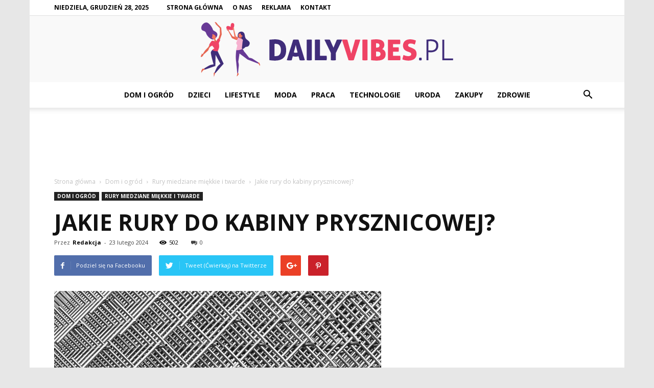

--- FILE ---
content_type: text/html; charset=UTF-8
request_url: https://www.dailyvibes.pl/jakie-rury-do-kabiny-prysznicowej/
body_size: 124196
content:
<!doctype html >
<!--[if IE 8]>    <html class="ie8" lang="en"> <![endif]-->
<!--[if IE 9]>    <html class="ie9" lang="en"> <![endif]-->
<!--[if gt IE 8]><!--> <html lang="pl-PL"> <!--<![endif]-->
<head>
    <title>Jakie rury do kabiny prysznicowej? - DailyVibes.pl</title>
    <meta charset="UTF-8" />
    <meta name="viewport" content="width=device-width, initial-scale=1.0">
    <link rel="pingback" href="https://www.dailyvibes.pl/xmlrpc.php" />
    <meta property="og:image" content="https://www.dailyvibes.pl/wp-content/uploads/2023/11/f3dc10d9f7c877f29ca1a8d5319f4400.jpeg" /><meta name="author" content="Redakcja">

<!-- This site is optimized with the Yoast SEO plugin v12.4 - https://yoast.com/wordpress/plugins/seo/ -->
<meta name="robots" content="max-snippet:-1, max-image-preview:large, max-video-preview:-1"/>
<link rel="canonical" href="https://www.dailyvibes.pl/jakie-rury-do-kabiny-prysznicowej/" />
<meta property="og:locale" content="pl_PL" />
<meta property="og:type" content="article" />
<meta property="og:title" content="Jakie rury do kabiny prysznicowej? - DailyVibes.pl" />
<meta property="og:description" content="Jakie rury do kabiny prysznicowej? Kabina prysznicowa jest jednym z najważniejszych elementów łazienki. Wybór odpowiednich rur do kabiny prysznicowej może mieć ogromne znaczenie dla wydajności i trwałości całego systemu. W tym artykule omówimy różne rodzaje rur, które można zastosować w kabinie prysznicowej, aby pomóc Ci podjąć najlepszą decyzję. 1. **Rury stalowe nierdzewne**: Rury stalowe nierdzewne &hellip;" />
<meta property="og:url" content="https://www.dailyvibes.pl/jakie-rury-do-kabiny-prysznicowej/" />
<meta property="og:site_name" content="DailyVibes.pl" />
<meta property="article:section" content="Rury miedziane miękkie i twarde" />
<meta property="article:published_time" content="2024-02-23T20:05:00+00:00" />
<meta property="og:image" content="https://www.dailyvibes.pl/wp-content/uploads/2023/11/f3dc10d9f7c877f29ca1a8d5319f4400.jpeg" />
<meta property="og:image:secure_url" content="https://www.dailyvibes.pl/wp-content/uploads/2023/11/f3dc10d9f7c877f29ca1a8d5319f4400.jpeg" />
<meta property="og:image:width" content="640" />
<meta property="og:image:height" content="427" />
<meta name="twitter:card" content="summary_large_image" />
<meta name="twitter:description" content="Jakie rury do kabiny prysznicowej? Kabina prysznicowa jest jednym z najważniejszych elementów łazienki. Wybór odpowiednich rur do kabiny prysznicowej może mieć ogromne znaczenie dla wydajności i trwałości całego systemu. W tym artykule omówimy różne rodzaje rur, które można zastosować w kabinie prysznicowej, aby pomóc Ci podjąć najlepszą decyzję. 1. **Rury stalowe nierdzewne**: Rury stalowe nierdzewne [&hellip;]" />
<meta name="twitter:title" content="Jakie rury do kabiny prysznicowej? - DailyVibes.pl" />
<meta name="twitter:image" content="https://www.dailyvibes.pl/wp-content/uploads/2023/11/f3dc10d9f7c877f29ca1a8d5319f4400.jpeg" />
<script type='application/ld+json' class='yoast-schema-graph yoast-schema-graph--main'>{"@context":"https://schema.org","@graph":[{"@type":"WebSite","@id":"https://www.dailyvibes.pl/#website","url":"https://www.dailyvibes.pl/","name":"DailyVibes.pl","potentialAction":{"@type":"SearchAction","target":"https://www.dailyvibes.pl/?s={search_term_string}","query-input":"required name=search_term_string"}},{"@type":"ImageObject","@id":"https://www.dailyvibes.pl/jakie-rury-do-kabiny-prysznicowej/#primaryimage","url":"https://www.dailyvibes.pl/wp-content/uploads/2023/11/f3dc10d9f7c877f29ca1a8d5319f4400.jpeg","width":640,"height":427,"caption":"Jakie rury do kabiny prysznicowej?"},{"@type":"WebPage","@id":"https://www.dailyvibes.pl/jakie-rury-do-kabiny-prysznicowej/#webpage","url":"https://www.dailyvibes.pl/jakie-rury-do-kabiny-prysznicowej/","inLanguage":"pl-PL","name":"Jakie rury do kabiny prysznicowej? - DailyVibes.pl","isPartOf":{"@id":"https://www.dailyvibes.pl/#website"},"primaryImageOfPage":{"@id":"https://www.dailyvibes.pl/jakie-rury-do-kabiny-prysznicowej/#primaryimage"},"datePublished":"2024-02-23T20:05:00+00:00","dateModified":"2024-02-23T20:05:00+00:00","author":{"@id":"https://www.dailyvibes.pl/#/schema/person/6804d3b3c07ef5e113956e026b31b898"}},{"@type":["Person"],"@id":"https://www.dailyvibes.pl/#/schema/person/6804d3b3c07ef5e113956e026b31b898","name":"Redakcja","image":{"@type":"ImageObject","@id":"https://www.dailyvibes.pl/#authorlogo","url":"https://secure.gravatar.com/avatar/f8edf618ab12f8692aa4a527dc495c1d?s=96&d=mm&r=g","caption":"Redakcja"},"sameAs":[]}]}</script>
<!-- / Yoast SEO plugin. -->

<link rel='dns-prefetch' href='//fonts.googleapis.com' />
<link rel='dns-prefetch' href='//s.w.org' />
<link rel="alternate" type="application/rss+xml" title="DailyVibes.pl &raquo; Kanał z wpisami" href="https://www.dailyvibes.pl/feed/" />
<link rel="alternate" type="application/rss+xml" title="DailyVibes.pl &raquo; Kanał z komentarzami" href="https://www.dailyvibes.pl/comments/feed/" />
<link rel="alternate" type="application/rss+xml" title="DailyVibes.pl &raquo; Jakie rury do kabiny prysznicowej? Kanał z komentarzami" href="https://www.dailyvibes.pl/jakie-rury-do-kabiny-prysznicowej/feed/" />
		<script type="text/javascript">
			window._wpemojiSettings = {"baseUrl":"https:\/\/s.w.org\/images\/core\/emoji\/11\/72x72\/","ext":".png","svgUrl":"https:\/\/s.w.org\/images\/core\/emoji\/11\/svg\/","svgExt":".svg","source":{"concatemoji":"https:\/\/www.dailyvibes.pl\/wp-includes\/js\/wp-emoji-release.min.js?ver=4.9.26"}};
			!function(e,a,t){var n,r,o,i=a.createElement("canvas"),p=i.getContext&&i.getContext("2d");function s(e,t){var a=String.fromCharCode;p.clearRect(0,0,i.width,i.height),p.fillText(a.apply(this,e),0,0);e=i.toDataURL();return p.clearRect(0,0,i.width,i.height),p.fillText(a.apply(this,t),0,0),e===i.toDataURL()}function c(e){var t=a.createElement("script");t.src=e,t.defer=t.type="text/javascript",a.getElementsByTagName("head")[0].appendChild(t)}for(o=Array("flag","emoji"),t.supports={everything:!0,everythingExceptFlag:!0},r=0;r<o.length;r++)t.supports[o[r]]=function(e){if(!p||!p.fillText)return!1;switch(p.textBaseline="top",p.font="600 32px Arial",e){case"flag":return s([55356,56826,55356,56819],[55356,56826,8203,55356,56819])?!1:!s([55356,57332,56128,56423,56128,56418,56128,56421,56128,56430,56128,56423,56128,56447],[55356,57332,8203,56128,56423,8203,56128,56418,8203,56128,56421,8203,56128,56430,8203,56128,56423,8203,56128,56447]);case"emoji":return!s([55358,56760,9792,65039],[55358,56760,8203,9792,65039])}return!1}(o[r]),t.supports.everything=t.supports.everything&&t.supports[o[r]],"flag"!==o[r]&&(t.supports.everythingExceptFlag=t.supports.everythingExceptFlag&&t.supports[o[r]]);t.supports.everythingExceptFlag=t.supports.everythingExceptFlag&&!t.supports.flag,t.DOMReady=!1,t.readyCallback=function(){t.DOMReady=!0},t.supports.everything||(n=function(){t.readyCallback()},a.addEventListener?(a.addEventListener("DOMContentLoaded",n,!1),e.addEventListener("load",n,!1)):(e.attachEvent("onload",n),a.attachEvent("onreadystatechange",function(){"complete"===a.readyState&&t.readyCallback()})),(n=t.source||{}).concatemoji?c(n.concatemoji):n.wpemoji&&n.twemoji&&(c(n.twemoji),c(n.wpemoji)))}(window,document,window._wpemojiSettings);
		</script>
		<style type="text/css">
img.wp-smiley,
img.emoji {
	display: inline !important;
	border: none !important;
	box-shadow: none !important;
	height: 1em !important;
	width: 1em !important;
	margin: 0 .07em !important;
	vertical-align: -0.1em !important;
	background: none !important;
	padding: 0 !important;
}
</style>
<link rel='stylesheet' id='google-fonts-style-css'  href='https://fonts.googleapis.com/css?family=Open+Sans%3A300italic%2C400%2C400italic%2C600%2C600italic%2C700%7CRoboto%3A300%2C400%2C400italic%2C500%2C500italic%2C700%2C900&#038;ver=7.8.1' type='text/css' media='all' />
<link rel='stylesheet' id='js_composer_front-css'  href='https://www.dailyvibes.pl/wp-content/plugins/js_composer/assets/css/js_composer.min.css?ver=5.1.1' type='text/css' media='all' />
<link rel='stylesheet' id='td-theme-css'  href='https://www.dailyvibes.pl/wp-content/themes/Newspaper/style.css?ver=7.8.1' type='text/css' media='all' />
<link rel='stylesheet' id='td-theme-demo-style-css'  href='https://www.dailyvibes.pl/wp-content/themes/Newspaper/includes/demos/local_news/demo_style.css?ver=7.8.1' type='text/css' media='all' />
<script type='text/javascript' src='https://www.dailyvibes.pl/wp-includes/js/jquery/jquery.js?ver=1.12.4'></script>
<script type='text/javascript' src='https://www.dailyvibes.pl/wp-includes/js/jquery/jquery-migrate.min.js?ver=1.4.1'></script>
<link rel='https://api.w.org/' href='https://www.dailyvibes.pl/wp-json/' />
<link rel="EditURI" type="application/rsd+xml" title="RSD" href="https://www.dailyvibes.pl/xmlrpc.php?rsd" />
<link rel="wlwmanifest" type="application/wlwmanifest+xml" href="https://www.dailyvibes.pl/wp-includes/wlwmanifest.xml" /> 
<meta name="generator" content="WordPress 4.9.26" />
<link rel='shortlink' href='https://www.dailyvibes.pl/?p=4596' />
<link rel="alternate" type="application/json+oembed" href="https://www.dailyvibes.pl/wp-json/oembed/1.0/embed?url=https%3A%2F%2Fwww.dailyvibes.pl%2Fjakie-rury-do-kabiny-prysznicowej%2F" />
<link rel="alternate" type="text/xml+oembed" href="https://www.dailyvibes.pl/wp-json/oembed/1.0/embed?url=https%3A%2F%2Fwww.dailyvibes.pl%2Fjakie-rury-do-kabiny-prysznicowej%2F&#038;format=xml" />
<!--[if lt IE 9]><script src="https://html5shim.googlecode.com/svn/trunk/html5.js"></script><![endif]-->
    <meta name="generator" content="Powered by Visual Composer - drag and drop page builder for WordPress."/>
<!--[if lte IE 9]><link rel="stylesheet" type="text/css" href="https://www.dailyvibes.pl/wp-content/plugins/js_composer/assets/css/vc_lte_ie9.min.css" media="screen"><![endif]-->
<!-- JS generated by theme -->

<script>
    
    

	    var tdBlocksArray = []; //here we store all the items for the current page

	    //td_block class - each ajax block uses a object of this class for requests
	    function tdBlock() {
		    this.id = '';
		    this.block_type = 1; //block type id (1-234 etc)
		    this.atts = '';
		    this.td_column_number = '';
		    this.td_current_page = 1; //
		    this.post_count = 0; //from wp
		    this.found_posts = 0; //from wp
		    this.max_num_pages = 0; //from wp
		    this.td_filter_value = ''; //current live filter value
		    this.is_ajax_running = false;
		    this.td_user_action = ''; // load more or infinite loader (used by the animation)
		    this.header_color = '';
		    this.ajax_pagination_infinite_stop = ''; //show load more at page x
	    }


        // td_js_generator - mini detector
        (function(){
            var htmlTag = document.getElementsByTagName("html")[0];

            if ( navigator.userAgent.indexOf("MSIE 10.0") > -1 ) {
                htmlTag.className += ' ie10';
            }

            if ( !!navigator.userAgent.match(/Trident.*rv\:11\./) ) {
                htmlTag.className += ' ie11';
            }

            if ( /(iPad|iPhone|iPod)/g.test(navigator.userAgent) ) {
                htmlTag.className += ' td-md-is-ios';
            }

            var user_agent = navigator.userAgent.toLowerCase();
            if ( user_agent.indexOf("android") > -1 ) {
                htmlTag.className += ' td-md-is-android';
            }

            if ( -1 !== navigator.userAgent.indexOf('Mac OS X')  ) {
                htmlTag.className += ' td-md-is-os-x';
            }

            if ( /chrom(e|ium)/.test(navigator.userAgent.toLowerCase()) ) {
               htmlTag.className += ' td-md-is-chrome';
            }

            if ( -1 !== navigator.userAgent.indexOf('Firefox') ) {
                htmlTag.className += ' td-md-is-firefox';
            }

            if ( -1 !== navigator.userAgent.indexOf('Safari') && -1 === navigator.userAgent.indexOf('Chrome') ) {
                htmlTag.className += ' td-md-is-safari';
            }

            if( -1 !== navigator.userAgent.indexOf('IEMobile') ){
                htmlTag.className += ' td-md-is-iemobile';
            }

        })();




        var tdLocalCache = {};

        ( function () {
            "use strict";

            tdLocalCache = {
                data: {},
                remove: function (resource_id) {
                    delete tdLocalCache.data[resource_id];
                },
                exist: function (resource_id) {
                    return tdLocalCache.data.hasOwnProperty(resource_id) && tdLocalCache.data[resource_id] !== null;
                },
                get: function (resource_id) {
                    return tdLocalCache.data[resource_id];
                },
                set: function (resource_id, cachedData) {
                    tdLocalCache.remove(resource_id);
                    tdLocalCache.data[resource_id] = cachedData;
                }
            };
        })();

    
    
var td_viewport_interval_list=[{"limitBottom":767,"sidebarWidth":228},{"limitBottom":1018,"sidebarWidth":300},{"limitBottom":1140,"sidebarWidth":324}];
var td_animation_stack_effect="type0";
var tds_animation_stack=true;
var td_animation_stack_specific_selectors=".entry-thumb, img";
var td_animation_stack_general_selectors=".td-animation-stack img, .td-animation-stack .entry-thumb, .post img";
var td_ajax_url="https:\/\/www.dailyvibes.pl\/wp-admin\/admin-ajax.php?td_theme_name=Newspaper&v=7.8.1";
var td_get_template_directory_uri="https:\/\/www.dailyvibes.pl\/wp-content\/themes\/Newspaper";
var tds_snap_menu="smart_snap_always";
var tds_logo_on_sticky="show";
var tds_header_style="10";
var td_please_wait="Prosz\u0119 czeka\u0107 ...";
var td_email_user_pass_incorrect="U\u017cytkownik lub has\u0142o niepoprawne!";
var td_email_user_incorrect="E-mail lub nazwa u\u017cytkownika jest niepoprawna!";
var td_email_incorrect="E-mail niepoprawny!";
var tds_more_articles_on_post_enable="";
var tds_more_articles_on_post_time_to_wait="";
var tds_more_articles_on_post_pages_distance_from_top=0;
var tds_theme_color_site_wide="#ef4365";
var tds_smart_sidebar="enabled";
var tdThemeName="Newspaper";
var td_magnific_popup_translation_tPrev="Poprzedni (Strza\u0142ka w lewo)";
var td_magnific_popup_translation_tNext="Nast\u0119pny (Strza\u0142ka w prawo)";
var td_magnific_popup_translation_tCounter="%curr% z %total%";
var td_magnific_popup_translation_ajax_tError="Zawarto\u015b\u0107 z %url% nie mo\u017ce by\u0107 za\u0142adowana.";
var td_magnific_popup_translation_image_tError="Obraz #%curr% nie mo\u017ce by\u0107 za\u0142adowany.";
var td_ad_background_click_link="";
var td_ad_background_click_target="";
</script>


<!-- Header style compiled by theme -->

<style>
    

body {
	background-color:#e7e7e7;
}
.td-header-wrap .black-menu .sf-menu > .current-menu-item > a,
    .td-header-wrap .black-menu .sf-menu > .current-menu-ancestor > a,
    .td-header-wrap .black-menu .sf-menu > .current-category-ancestor > a,
    .td-header-wrap .black-menu .sf-menu > li > a:hover,
    .td-header-wrap .black-menu .sf-menu > .sfHover > a,
    .td-header-style-12 .td-header-menu-wrap-full,
    .sf-menu > .current-menu-item > a:after,
    .sf-menu > .current-menu-ancestor > a:after,
    .sf-menu > .current-category-ancestor > a:after,
    .sf-menu > li:hover > a:after,
    .sf-menu > .sfHover > a:after,
    .td-header-style-12 .td-affix,
    .header-search-wrap .td-drop-down-search:after,
    .header-search-wrap .td-drop-down-search .btn:hover,
    input[type=submit]:hover,
    .td-read-more a,
    .td-post-category:hover,
    .td-grid-style-1.td-hover-1 .td-big-grid-post:hover .td-post-category,
    .td-grid-style-5.td-hover-1 .td-big-grid-post:hover .td-post-category,
    .td_top_authors .td-active .td-author-post-count,
    .td_top_authors .td-active .td-author-comments-count,
    .td_top_authors .td_mod_wrap:hover .td-author-post-count,
    .td_top_authors .td_mod_wrap:hover .td-author-comments-count,
    .td-404-sub-sub-title a:hover,
    .td-search-form-widget .wpb_button:hover,
    .td-rating-bar-wrap div,
    .td_category_template_3 .td-current-sub-category,
    .dropcap,
    .td_wrapper_video_playlist .td_video_controls_playlist_wrapper,
    .wpb_default,
    .wpb_default:hover,
    .td-left-smart-list:hover,
    .td-right-smart-list:hover,
    .woocommerce-checkout .woocommerce input.button:hover,
    .woocommerce-page .woocommerce a.button:hover,
    .woocommerce-account div.woocommerce .button:hover,
    #bbpress-forums button:hover,
    .bbp_widget_login .button:hover,
    .td-footer-wrapper .td-post-category,
    .td-footer-wrapper .widget_product_search input[type="submit"]:hover,
    .woocommerce .product a.button:hover,
    .woocommerce .product #respond input#submit:hover,
    .woocommerce .checkout input#place_order:hover,
    .woocommerce .woocommerce.widget .button:hover,
    .single-product .product .summary .cart .button:hover,
    .woocommerce-cart .woocommerce table.cart .button:hover,
    .woocommerce-cart .woocommerce .shipping-calculator-form .button:hover,
    .td-next-prev-wrap a:hover,
    .td-load-more-wrap a:hover,
    .td-post-small-box a:hover,
    .page-nav .current,
    .page-nav:first-child > div,
    .td_category_template_8 .td-category-header .td-category a.td-current-sub-category,
    .td_category_template_4 .td-category-siblings .td-category a:hover,
    #bbpress-forums .bbp-pagination .current,
    #bbpress-forums #bbp-single-user-details #bbp-user-navigation li.current a,
    .td-theme-slider:hover .slide-meta-cat a,
    a.vc_btn-black:hover,
    .td-trending-now-wrapper:hover .td-trending-now-title,
    .td-scroll-up,
    .td-smart-list-button:hover,
    .td-weather-information:before,
    .td-weather-week:before,
    .td_block_exchange .td-exchange-header:before,
    .td_block_big_grid_9.td-grid-style-1 .td-post-category,
    .td_block_big_grid_9.td-grid-style-5 .td-post-category,
    .td-grid-style-6.td-hover-1 .td-module-thumb:after,
    .td-pulldown-syle-2 .td-subcat-dropdown ul:after,
    .td_block_template_9 .td-block-title:after,
    .td_block_template_15 .td-block-title:before {
        background-color: #ef4365;
    }

    .global-block-template-4 .td-related-title .td-cur-simple-item:before {
        border-color: #ef4365 transparent transparent transparent !important;
    }

    .woocommerce .woocommerce-message .button:hover,
    .woocommerce .woocommerce-error .button:hover,
    .woocommerce .woocommerce-info .button:hover,
    .global-block-template-4 .td-related-title .td-cur-simple-item,
    .global-block-template-3 .td-related-title .td-cur-simple-item,
    .global-block-template-9 .td-related-title:after {
        background-color: #ef4365 !important;
    }

    .woocommerce .product .onsale,
    .woocommerce.widget .ui-slider .ui-slider-handle {
        background: none #ef4365;
    }

    .woocommerce.widget.widget_layered_nav_filters ul li a {
        background: none repeat scroll 0 0 #ef4365 !important;
    }

    a,
    cite a:hover,
    .td_mega_menu_sub_cats .cur-sub-cat,
    .td-mega-span h3 a:hover,
    .td_mod_mega_menu:hover .entry-title a,
    .header-search-wrap .result-msg a:hover,
    .top-header-menu li a:hover,
    .top-header-menu .current-menu-item > a,
    .top-header-menu .current-menu-ancestor > a,
    .top-header-menu .current-category-ancestor > a,
    .td-social-icon-wrap > a:hover,
    .td-header-sp-top-widget .td-social-icon-wrap a:hover,
    .td-page-content blockquote p,
    .td-post-content blockquote p,
    .mce-content-body blockquote p,
    .comment-content blockquote p,
    .wpb_text_column blockquote p,
    .td_block_text_with_title blockquote p,
    .td_module_wrap:hover .entry-title a,
    .td-subcat-filter .td-subcat-list a:hover,
    .td-subcat-filter .td-subcat-dropdown a:hover,
    .td_quote_on_blocks,
    .dropcap2,
    .dropcap3,
    .td_top_authors .td-active .td-authors-name a,
    .td_top_authors .td_mod_wrap:hover .td-authors-name a,
    .td-post-next-prev-content a:hover,
    .author-box-wrap .td-author-social a:hover,
    .td-author-name a:hover,
    .td-author-url a:hover,
    .td_mod_related_posts:hover h3 > a,
    .td-post-template-11 .td-related-title .td-related-left:hover,
    .td-post-template-11 .td-related-title .td-related-right:hover,
    .td-post-template-11 .td-related-title .td-cur-simple-item,
    .td-post-template-11 .td_block_related_posts .td-next-prev-wrap a:hover,
    .comment-reply-link:hover,
    .logged-in-as a:hover,
    #cancel-comment-reply-link:hover,
    .td-search-query,
    .td-category-header .td-pulldown-category-filter-link:hover,
    .td-category-siblings .td-subcat-dropdown a:hover,
    .td-category-siblings .td-subcat-dropdown a.td-current-sub-category,
    .widget a:hover,
    .archive .widget_archive .current,
    .archive .widget_archive .current a,
    .widget_calendar tfoot a:hover,
    .woocommerce a.added_to_cart:hover,
    #bbpress-forums li.bbp-header .bbp-reply-content span a:hover,
    #bbpress-forums .bbp-forum-freshness a:hover,
    #bbpress-forums .bbp-topic-freshness a:hover,
    #bbpress-forums .bbp-forums-list li a:hover,
    #bbpress-forums .bbp-forum-title:hover,
    #bbpress-forums .bbp-topic-permalink:hover,
    #bbpress-forums .bbp-topic-started-by a:hover,
    #bbpress-forums .bbp-topic-started-in a:hover,
    #bbpress-forums .bbp-body .super-sticky li.bbp-topic-title .bbp-topic-permalink,
    #bbpress-forums .bbp-body .sticky li.bbp-topic-title .bbp-topic-permalink,
    .widget_display_replies .bbp-author-name,
    .widget_display_topics .bbp-author-name,
    .footer-text-wrap .footer-email-wrap a,
    .td-subfooter-menu li a:hover,
    .footer-social-wrap a:hover,
    a.vc_btn-black:hover,
    .td-smart-list-dropdown-wrap .td-smart-list-button:hover,
    .td_module_17 .td-read-more a:hover,
    .td_module_18 .td-read-more a:hover,
    .td_module_19 .td-post-author-name a:hover,
    .td-instagram-user a,
    .td-pulldown-syle-2 .td-subcat-dropdown:hover .td-subcat-more span,
    .td-pulldown-syle-2 .td-subcat-dropdown:hover .td-subcat-more i,
    .td-pulldown-syle-3 .td-subcat-dropdown:hover .td-subcat-more span,
    .td-pulldown-syle-3 .td-subcat-dropdown:hover .td-subcat-more i,
    .td-block-title-wrap .td-wrapper-pulldown-filter .td-pulldown-filter-display-option:hover,
    .td-block-title-wrap .td-wrapper-pulldown-filter .td-pulldown-filter-display-option:hover i,
    .td-block-title-wrap .td-wrapper-pulldown-filter .td-pulldown-filter-link:hover,
    .td-block-title-wrap .td-wrapper-pulldown-filter .td-pulldown-filter-item .td-cur-simple-item,
    .global-block-template-2 .td-related-title .td-cur-simple-item,
    .global-block-template-5 .td-related-title .td-cur-simple-item,
    .global-block-template-6 .td-related-title .td-cur-simple-item,
    .global-block-template-7 .td-related-title .td-cur-simple-item,
    .global-block-template-8 .td-related-title .td-cur-simple-item,
    .global-block-template-9 .td-related-title .td-cur-simple-item,
    .global-block-template-10 .td-related-title .td-cur-simple-item,
    .global-block-template-11 .td-related-title .td-cur-simple-item,
    .global-block-template-12 .td-related-title .td-cur-simple-item,
    .global-block-template-13 .td-related-title .td-cur-simple-item,
    .global-block-template-14 .td-related-title .td-cur-simple-item,
    .global-block-template-15 .td-related-title .td-cur-simple-item,
    .global-block-template-16 .td-related-title .td-cur-simple-item,
    .global-block-template-17 .td-related-title .td-cur-simple-item,
    .td-theme-wrap .sf-menu ul .td-menu-item > a:hover,
    .td-theme-wrap .sf-menu ul .sfHover > a,
    .td-theme-wrap .sf-menu ul .current-menu-ancestor > a,
    .td-theme-wrap .sf-menu ul .current-category-ancestor > a,
    .td-theme-wrap .sf-menu ul .current-menu-item > a {
        color: #ef4365;
    }

    a.vc_btn-black.vc_btn_square_outlined:hover,
    a.vc_btn-black.vc_btn_outlined:hover,
    .td-mega-menu-page .wpb_content_element ul li a:hover,
     .td-theme-wrap .td-aj-search-results .td_module_wrap:hover .entry-title a,
    .td-theme-wrap .header-search-wrap .result-msg a:hover {
        color: #ef4365 !important;
    }

    .td-next-prev-wrap a:hover,
    .td-load-more-wrap a:hover,
    .td-post-small-box a:hover,
    .page-nav .current,
    .page-nav:first-child > div,
    .td_category_template_8 .td-category-header .td-category a.td-current-sub-category,
    .td_category_template_4 .td-category-siblings .td-category a:hover,
    #bbpress-forums .bbp-pagination .current,
    .post .td_quote_box,
    .page .td_quote_box,
    a.vc_btn-black:hover,
    .td_block_template_5 .td-block-title > * {
        border-color: #ef4365;
    }

    .td_wrapper_video_playlist .td_video_currently_playing:after {
        border-color: #ef4365 !important;
    }

    .header-search-wrap .td-drop-down-search:before {
        border-color: transparent transparent #ef4365 transparent;
    }

    .block-title > span,
    .block-title > a,
    .block-title > label,
    .widgettitle,
    .widgettitle:after,
    .td-trending-now-title,
    .td-trending-now-wrapper:hover .td-trending-now-title,
    .wpb_tabs li.ui-tabs-active a,
    .wpb_tabs li:hover a,
    .vc_tta-container .vc_tta-color-grey.vc_tta-tabs-position-top.vc_tta-style-classic .vc_tta-tabs-container .vc_tta-tab.vc_active > a,
    .vc_tta-container .vc_tta-color-grey.vc_tta-tabs-position-top.vc_tta-style-classic .vc_tta-tabs-container .vc_tta-tab:hover > a,
    .td_block_template_1 .td-related-title .td-cur-simple-item,
    .woocommerce .product .products h2,
    .td-subcat-filter .td-subcat-dropdown:hover .td-subcat-more {
    	background-color: #ef4365;
    }

    .woocommerce div.product .woocommerce-tabs ul.tabs li.active {
    	background-color: #ef4365 !important;
    }

    .block-title,
    .td_block_template_1 .td-related-title,
    .wpb_tabs .wpb_tabs_nav,
    .vc_tta-container .vc_tta-color-grey.vc_tta-tabs-position-top.vc_tta-style-classic .vc_tta-tabs-container,
    .woocommerce div.product .woocommerce-tabs ul.tabs:before {
        border-color: #ef4365;
    }
    .td_block_wrap .td-subcat-item a.td-cur-simple-item {
	    color: #ef4365;
	}


    
    .td-grid-style-4 .entry-title
    {
        background-color: rgba(239, 67, 101, 0.7);
    }

    
    .block-title > span,
    .block-title > span > a,
    .block-title > a,
    .block-title > label,
    .widgettitle,
    .widgettitle:after,
    .td-trending-now-title,
    .td-trending-now-wrapper:hover .td-trending-now-title,
    .wpb_tabs li.ui-tabs-active a,
    .wpb_tabs li:hover a,
    .vc_tta-container .vc_tta-color-grey.vc_tta-tabs-position-top.vc_tta-style-classic .vc_tta-tabs-container .vc_tta-tab.vc_active > a,
    .vc_tta-container .vc_tta-color-grey.vc_tta-tabs-position-top.vc_tta-style-classic .vc_tta-tabs-container .vc_tta-tab:hover > a,
    .td_block_template_1 .td-related-title .td-cur-simple-item,
    .woocommerce .product .products h2,
    .td-subcat-filter .td-subcat-dropdown:hover .td-subcat-more,
    .td-weather-information:before,
    .td-weather-week:before,
    .td_block_exchange .td-exchange-header:before,
    .td-theme-wrap .td_block_template_3 .td-block-title > *,
    .td-theme-wrap .td_block_template_4 .td-block-title > *,
    .td-theme-wrap .td_block_template_7 .td-block-title > *,
    .td-theme-wrap .td_block_template_9 .td-block-title:after,
    .td-theme-wrap .td_block_template_10 .td-block-title::before,
    .td-theme-wrap .td_block_template_11 .td-block-title::before,
    .td-theme-wrap .td_block_template_11 .td-block-title::after,
    .td-theme-wrap .td_block_template_14 .td-block-title,
    .td-theme-wrap .td_block_template_15 .td-block-title:before,
    .td-theme-wrap .td_block_template_17 .td-block-title:before {
        background-color: #ef4365;
    }

    .woocommerce div.product .woocommerce-tabs ul.tabs li.active {
    	background-color: #ef4365 !important;
    }

    .block-title,
    .td_block_template_1 .td-related-title,
    .wpb_tabs .wpb_tabs_nav,
    .vc_tta-container .vc_tta-color-grey.vc_tta-tabs-position-top.vc_tta-style-classic .vc_tta-tabs-container,
    .woocommerce div.product .woocommerce-tabs ul.tabs:before,
    .td-theme-wrap .td_block_template_5 .td-block-title > *,
    .td-theme-wrap .td_block_template_17 .td-block-title,
    .td-theme-wrap .td_block_template_17 .td-block-title::before {
        border-color: #ef4365;
    }

    .td-theme-wrap .td_block_template_4 .td-block-title > *:before,
    .td-theme-wrap .td_block_template_17 .td-block-title::after {
        border-color: #ef4365 transparent transparent transparent;
    }

    
    .td-header-top-menu,
    .td-header-top-menu a,
    .td-header-wrap .td-header-top-menu-full .td-header-top-menu,
    .td-header-wrap .td-header-top-menu-full a,
    .td-header-style-8 .td-header-top-menu,
    .td-header-style-8 .td-header-top-menu a {
        color: #000000;
    }

    
    .top-header-menu .current-menu-item > a,
    .top-header-menu .current-menu-ancestor > a,
    .top-header-menu .current-category-ancestor > a,
    .top-header-menu li a:hover {
        color: #ef4365;
    }

    
    .td-header-wrap .td-header-sp-top-widget .td-icon-font {
        color: #000000;
    }

    
    .td-header-wrap .td-header-sp-top-widget i.td-icon-font:hover {
        color: #f4511e;
    }


    
    .sf-menu > .current-menu-item > a:after,
    .sf-menu > .current-menu-ancestor > a:after,
    .sf-menu > .current-category-ancestor > a:after,
    .sf-menu > li:hover > a:after,
    .sf-menu > .sfHover > a:after,
    .td_block_mega_menu .td-next-prev-wrap a:hover,
    .td-mega-span .td-post-category:hover,
    .td-header-wrap .black-menu .sf-menu > li > a:hover,
    .td-header-wrap .black-menu .sf-menu > .current-menu-ancestor > a,
    .td-header-wrap .black-menu .sf-menu > .sfHover > a,
    .header-search-wrap .td-drop-down-search:after,
    .header-search-wrap .td-drop-down-search .btn:hover,
    .td-header-wrap .black-menu .sf-menu > .current-menu-item > a,
    .td-header-wrap .black-menu .sf-menu > .current-menu-ancestor > a,
    .td-header-wrap .black-menu .sf-menu > .current-category-ancestor > a {
        background-color: #ef4365;
    }


    .td_block_mega_menu .td-next-prev-wrap a:hover {
        border-color: #ef4365;
    }

    .header-search-wrap .td-drop-down-search:before {
        border-color: transparent transparent #ef4365 transparent;
    }

    .td_mega_menu_sub_cats .cur-sub-cat,
    .td_mod_mega_menu:hover .entry-title a,
    .td-theme-wrap .sf-menu ul .td-menu-item > a:hover,
    .td-theme-wrap .sf-menu ul .sfHover > a,
    .td-theme-wrap .sf-menu ul .current-menu-ancestor > a,
    .td-theme-wrap .sf-menu ul .current-category-ancestor > a,
    .td-theme-wrap .sf-menu ul .current-menu-item > a {
        color: #ef4365;
    }


    
    .td-header-wrap .td-header-menu-wrap .sf-menu > li > a,
    .td-header-wrap .header-search-wrap .td-icon-search {
        color: #000000;
    }

    
    .td-menu-background:before,
    .td-search-background:before {
        background: rgba(0,0,0,0.7);
        background: -moz-linear-gradient(top, rgba(0,0,0,0.7) 0%, rgba(0,30,66,0.7) 100%);
        background: -webkit-gradient(left top, left bottom, color-stop(0%, rgba(0,0,0,0.7)), color-stop(100%, rgba(0,30,66,0.7)));
        background: -webkit-linear-gradient(top, rgba(0,0,0,0.7) 0%, rgba(0,30,66,0.7) 100%);
        background: -o-linear-gradient(top, rgba(0,0,0,0.7) 0%, @mobileu_gradient_two_mob 100%);
        background: -ms-linear-gradient(top, rgba(0,0,0,0.7) 0%, rgba(0,30,66,0.7) 100%);
        background: linear-gradient(to bottom, rgba(0,0,0,0.7) 0%, rgba(0,30,66,0.7) 100%);
        filter: progid:DXImageTransform.Microsoft.gradient( startColorstr='rgba(0,0,0,0.7)', endColorstr='rgba(0,30,66,0.7)', GradientType=0 );
    }

    
    .td-banner-wrap-full,
    .td-header-style-11 .td-logo-wrap-full {
        background-color: #f9f9f9;
    }

    .td-header-style-11 .td-logo-wrap-full {
        border-bottom: 0;
    }

    @media (min-width: 1019px) {
        .td-header-style-2 .td-header-sp-recs,
        .td-header-style-5 .td-a-rec-id-header > div,
        .td-header-style-5 .td-g-rec-id-header > .adsbygoogle,
        .td-header-style-6 .td-a-rec-id-header > div,
        .td-header-style-6 .td-g-rec-id-header > .adsbygoogle,
        .td-header-style-7 .td-a-rec-id-header > div,
        .td-header-style-7 .td-g-rec-id-header > .adsbygoogle,
        .td-header-style-8 .td-a-rec-id-header > div,
        .td-header-style-8 .td-g-rec-id-header > .adsbygoogle,
        .td-header-style-12 .td-a-rec-id-header > div,
        .td-header-style-12 .td-g-rec-id-header > .adsbygoogle {
            margin-bottom: 24px !important;
        }
    }

    @media (min-width: 768px) and (max-width: 1018px) {
        .td-header-style-2 .td-header-sp-recs,
        .td-header-style-5 .td-a-rec-id-header > div,
        .td-header-style-5 .td-g-rec-id-header > .adsbygoogle,
        .td-header-style-6 .td-a-rec-id-header > div,
        .td-header-style-6 .td-g-rec-id-header > .adsbygoogle,
        .td-header-style-7 .td-a-rec-id-header > div,
        .td-header-style-7 .td-g-rec-id-header > .adsbygoogle,
        .td-header-style-8 .td-a-rec-id-header > div,
        .td-header-style-8 .td-g-rec-id-header > .adsbygoogle,
        .td-header-style-12 .td-a-rec-id-header > div,
        .td-header-style-12 .td-g-rec-id-header > .adsbygoogle {
            margin-bottom: 14px !important;
        }
    }

     
    .td-footer-wrapper,
    .td-footer-wrapper .td_block_template_7 .td-block-title > *,
    .td-footer-wrapper .td_block_template_17 .td-block-title,
    .td-footer-wrapper .td-block-title-wrap .td-wrapper-pulldown-filter {
        background-color: #f9f9f9;
    }

    
    .td-footer-wrapper,
    .td-footer-wrapper a,
    .td-footer-wrapper .block-title a,
    .td-footer-wrapper .block-title span,
    .td-footer-wrapper .block-title label,
    .td-footer-wrapper .td-excerpt,
    .td-footer-wrapper .td-post-author-name span,
    .td-footer-wrapper .td-post-date,
    .td-footer-wrapper .td-social-style3 .td_social_type a,
    .td-footer-wrapper .td-social-style3,
    .td-footer-wrapper .td-social-style4 .td_social_type a,
    .td-footer-wrapper .td-social-style4,
    .td-footer-wrapper .td-social-style9,
    .td-footer-wrapper .td-social-style10,
    .td-footer-wrapper .td-social-style2 .td_social_type a,
    .td-footer-wrapper .td-social-style8 .td_social_type a,
    .td-footer-wrapper .td-social-style2 .td_social_type,
    .td-footer-wrapper .td-social-style8 .td_social_type,
    .td-footer-template-13 .td-social-name,
    .td-footer-wrapper .td_block_template_7 .td-block-title > * {
        color: #000000;
    }

    .td-footer-wrapper .widget_calendar th,
    .td-footer-wrapper .widget_calendar td,
    .td-footer-wrapper .td-social-style2 .td_social_type .td-social-box,
    .td-footer-wrapper .td-social-style8 .td_social_type .td-social-box,
    .td-social-style-2 .td-icon-font:after {
        border-color: #000000;
    }

    .td-footer-wrapper .td-module-comments a,
    .td-footer-wrapper .td-post-category,
    .td-footer-wrapper .td-slide-meta .td-post-author-name span,
    .td-footer-wrapper .td-slide-meta .td-post-date {
        color: #fff;
    }

    
    .td-footer-bottom-full .td-container::before {
        background-color: rgba(0, 0, 0, 0.1);
    }

    
	.td-footer-wrapper .block-title > span,
    .td-footer-wrapper .block-title > a,
    .td-footer-wrapper .widgettitle,
    .td-theme-wrap .td-footer-wrapper .td-container .td-block-title > *,
    .td-theme-wrap .td-footer-wrapper .td_block_template_6 .td-block-title:before {
    	color: #000000;
    }

    
    .td-footer-wrapper .footer-social-wrap .td-icon-font {
        color: #000000;
    }

    
    .td-sub-footer-container {
        background-color: #ef4365;
    }

    
    .td-sub-footer-container,
    .td-subfooter-menu li a {
        color: #ffffff;
    }

    
    .td-subfooter-menu li a:hover {
        color: #000000;
    }


    
    .td-footer-wrapper::before {
        background-size: cover;
    }

    
    .td-footer-wrapper::before {
        opacity: 0.15;
    }



    
    .top-header-menu > li > a,
    .td-weather-top-widget .td-weather-now .td-big-degrees,
    .td-weather-top-widget .td-weather-header .td-weather-city,
    .td-header-sp-top-menu .td_data_time {
        font-size:12px;
	line-height:30px;
	font-weight:bold;
	text-transform:uppercase;
	
    }
    
    ul.sf-menu > .td-menu-item > a {
        line-height:50px;
	font-weight:bold;
	
    }
    
    .sf-menu ul .td-menu-item a {
        font-family:"Open Sans";
	font-weight:bold;
	text-transform:uppercase;
	
    }
	
    .td_mod_mega_menu .item-details a {
        font-family:"Open Sans";
	font-size:13px;
	line-height:18px;
	font-weight:bold;
	text-transform:uppercase;
	
    }
    
    .td_mega_menu_sub_cats .block-mega-child-cats a {
        font-family:"Open Sans";
	font-weight:bold;
	text-transform:uppercase;
	
    }
    
    .block-title > span,
    .block-title > a,
    .widgettitle,
    .td-trending-now-title,
    .wpb_tabs li a,
    .vc_tta-container .vc_tta-color-grey.vc_tta-tabs-position-top.vc_tta-style-classic .vc_tta-tabs-container .vc_tta-tab > a,
    .td-theme-wrap .td-related-title a,
    .woocommerce div.product .woocommerce-tabs ul.tabs li a,
    .woocommerce .product .products h2,
    .td-theme-wrap .td-block-title {
        font-family:"Open Sans";
	font-size:14px;
	line-height:22px;
	font-weight:bold;
	text-transform:uppercase;
	
    }
    
    .td-theme-wrap .td-subcat-filter,
    .td-theme-wrap .td-subcat-filter .td-subcat-dropdown,
    .td-theme-wrap .td-block-title-wrap .td-wrapper-pulldown-filter .td-pulldown-filter-display-option,
    .td-theme-wrap .td-pulldown-category {
        line-height: 22px;
    }
    .td_block_template_1 .block-title > * {
        padding-bottom: 0;
        padding-top: 0;
    }
    
    .td-big-grid-meta .td-post-category,
    .td_module_wrap .td-post-category,
    .td-module-image .td-post-category {
        font-size:11px;
	line-height:11px;
	font-weight:normal;
	text-transform:uppercase;
	
    }
    
	.td_module_wrap .td-module-title {
		font-family:"Open Sans";
	
	}
     
    .td_module_1 .td-module-title {
    	font-size:17px;
	line-height:22px;
	font-weight:bold;
	text-transform:uppercase;
	
    }
    
    .td_module_2 .td-module-title {
    	font-size:17px;
	line-height:22px;
	font-weight:bold;
	text-transform:uppercase;
	
    }
    
    .td_module_3 .td-module-title {
    	font-size:17px;
	line-height:22px;
	font-weight:bold;
	text-transform:uppercase;
	
    }
    
    .td_module_4 .td-module-title {
    	font-size:17px;
	line-height:22px;
	font-weight:bold;
	text-transform:uppercase;
	
    }
    
    .td_module_5 .td-module-title {
    	font-size:17px;
	line-height:22px;
	font-weight:bold;
	text-transform:uppercase;
	
    }
    
    .td_module_6 .td-module-title {
    	font-size:13px;
	line-height:18px;
	font-weight:bold;
	text-transform:uppercase;
	
    }
    
    .td_module_7 .td-module-title {
    	font-size:13px;
	line-height:18px;
	font-weight:bold;
	text-transform:uppercase;
	
    }
    
    .td_module_8 .td-module-title {
    	font-size:14px;
	line-height:20px;
	font-weight:bold;
	text-transform:uppercase;
	
    }
    
    .td_module_9 .td-module-title {
    	font-size:17px;
	line-height:22px;
	font-weight:bold;
	text-transform:uppercase;
	
    }
    
    .td_module_10 .td-module-title {
    	font-size:17px;
	line-height:22px;
	font-weight:bold;
	text-transform:uppercase;
	
    }
    
    .td_module_11 .td-module-title {
    	font-size:17px;
	line-height:22px;
	font-weight:bold;
	text-transform:uppercase;
	
    }
    
    .td_module_12 .td-module-title {
    	font-size:26px;
	line-height:32px;
	font-weight:bold;
	text-transform:uppercase;
	
    }
    
    .td_module_13 .td-module-title {
    	font-size:26px;
	line-height:32px;
	font-weight:bold;
	text-transform:uppercase;
	
    }
    
    .td_module_14 .td-module-title {
    	font-size:26px;
	line-height:32px;
	font-weight:bold;
	text-transform:uppercase;
	
    }
    
    .td_module_15 .entry-title {
    	font-size:26px;
	line-height:32px;
	font-weight:bold;
	text-transform:uppercase;
	
    }
    
    .td_module_16 .td-module-title {
    	font-size:17px;
	line-height:22px;
	font-weight:bold;
	text-transform:uppercase;
	
    }
    
	.td_block_trending_now .entry-title a,
	.td-theme-slider .td-module-title a,
    .td-big-grid-post .entry-title {
		font-family:"Open Sans";
	
	}
    
    .td_module_mx1 .td-module-title a {
    	font-weight:bold;
	text-transform:uppercase;
	
    }
    
    .td_module_mx2 .td-module-title a {
    	font-weight:bold;
	text-transform:uppercase;
	
    }
    
    .td_module_mx3 .td-module-title a {
    	font-weight:bold;
	text-transform:uppercase;
	
    }
    
    .td_module_mx4 .td-module-title a {
    	font-weight:bold;
	text-transform:uppercase;
	
    }
    
    .td_module_mx7 .td-module-title a {
    	font-weight:bold;
	text-transform:uppercase;
	
    }
    
    .td_module_mx8 .td-module-title a {
    	font-weight:bold;
	text-transform:uppercase;
	
    }
    
    .td_block_trending_now .entry-title a {
    	font-weight:bold;
	
    }
    
    .td-theme-slider.iosSlider-col-1 .td-module-title a {
        font-weight:bold;
	text-transform:uppercase;
	
    }
    
    .td-theme-slider.iosSlider-col-2 .td-module-title a {
        font-weight:bold;
	text-transform:uppercase;
	
    }
    
    .td-theme-slider.iosSlider-col-3 .td-module-title a {
        font-weight:bold;
	text-transform:uppercase;
	
    }
    
    .td-big-grid-post.td-big-thumb .td-big-grid-meta,
    .td-big-thumb .td-big-grid-meta .entry-title {
        font-size:17px;
	line-height:24px;
	font-weight:bold;
	text-transform:uppercase;
	
    }
    
    .td-big-grid-post.td-medium-thumb .td-big-grid-meta,
    .td-medium-thumb .td-big-grid-meta .entry-title {
        font-size:17px;
	line-height:24px;
	font-weight:bold;
	text-transform:uppercase;
	
    }
    
    .td-big-grid-post.td-small-thumb .td-big-grid-meta,
    .td-small-thumb .td-big-grid-meta .entry-title {
        font-size:13px;
	line-height:19px;
	font-weight:bold;
	text-transform:uppercase;
	
    }
    
    .td-big-grid-post.td-tiny-thumb .td-big-grid-meta,
    .td-tiny-thumb .td-big-grid-meta .entry-title {
        font-size:11px;
	line-height:15px;
	font-weight:bold;
	text-transform:uppercase;
	
    }
    
    .homepage-post .td-post-template-8 .td-post-header .entry-title {
        font-size:17px;
	line-height:24px;
	font-weight:bold;
	text-transform:uppercase;
	
    }


    
	.post .td-post-header .entry-title {
		font-family:"Open Sans";
	
	}
    
    .td-post-template-default .td-post-header .entry-title {
        font-weight:bold;
	text-transform:uppercase;
	
    }
    
    .td-post-template-1 .td-post-header .entry-title {
        font-weight:bold;
	text-transform:uppercase;
	
    }
    
    .td-post-template-2 .td-post-header .entry-title {
        font-weight:bold;
	text-transform:uppercase;
	
    }
    
    .td-post-template-3 .td-post-header .entry-title {
        font-weight:bold;
	text-transform:uppercase;
	
    }
    
    .td-post-template-4 .td-post-header .entry-title {
        font-weight:bold;
	text-transform:uppercase;
	
    }
    
    .td-post-template-5 .td-post-header .entry-title {
        font-weight:bold;
	text-transform:uppercase;
	
    }
    
    .td-post-template-6 .td-post-header .entry-title {
        font-weight:bold;
	text-transform:uppercase;
	
    }
    
    .td-post-template-7 .td-post-header .entry-title {
        font-weight:bold;
	text-transform:uppercase;
	
    }
    
    .td-post-template-8 .td-post-header .entry-title {
        font-weight:bold;
	text-transform:uppercase;
	
    }
    
    .td-post-template-9 .td-post-header .entry-title {
        font-weight:bold;
	text-transform:uppercase;
	
    }
    
    .td-post-template-10 .td-post-header .entry-title {
        font-weight:bold;
	text-transform:uppercase;
	
    }
    
    .td-post-template-11 .td-post-header .entry-title {
        font-weight:bold;
	text-transform:uppercase;
	
    }
    
    .td-post-template-12 .td-post-header .entry-title {
        font-weight:bold;
	text-transform:uppercase;
	
    }
    
    .td-post-template-13 .td-post-header .entry-title {
        font-weight:bold;
	text-transform:uppercase;
	
    }





	
    .td-post-content p,
    .td-post-content {
        font-family:"Open Sans";
	font-size:17px;
	line-height:31px;
	
    }
    
    .td-post-content h1 {
        font-family:"Open Sans";
	font-weight:bold;
	text-transform:uppercase;
	
    }
    
    .td-post-content h2 {
        font-family:"Open Sans";
	font-weight:bold;
	text-transform:uppercase;
	
    }
    
    .td-post-content h3 {
        font-family:"Open Sans";
	font-weight:bold;
	text-transform:uppercase;
	
    }
    
    .td-post-content h4 {
        font-family:"Open Sans";
	font-weight:bold;
	text-transform:uppercase;
	
    }
    
    .td-post-content h5 {
        font-family:"Open Sans";
	font-weight:bold;
	text-transform:uppercase;
	
    }
    
    .td-post-content h6 {
        font-family:"Open Sans";
	font-weight:bold;
	text-transform:uppercase;
	
    }





    
    .post .td-category a {
        font-family:"Open Sans";
	font-weight:bold;
	text-transform:uppercase;
	
    }
    
    .post .td-post-next-prev-content a {
        font-family:"Open Sans";
	font-weight:bold;
	text-transform:uppercase;
	
    }
    
    .td_block_related_posts .entry-title a {
        font-family:"Open Sans";
	font-weight:bold;
	text-transform:uppercase;
	
    }
    
    .td-page-title,
    .woocommerce-page .page-title,
    .td-category-title-holder .td-page-title {
    	font-family:"Open Sans";
	font-weight:bold;
	text-transform:uppercase;
	
    }
    
    .td-page-content h1,
    .wpb_text_column h1 {
    	font-family:"Open Sans";
	font-weight:bold;
	text-transform:uppercase;
	
    }
    
    .td-page-content h2,
    .wpb_text_column h2 {
    	font-family:"Open Sans";
	font-weight:bold;
	text-transform:uppercase;
	
    }
    
    .td-page-content h3,
    .wpb_text_column h3 {
    	font-family:"Open Sans";
	font-weight:bold;
	text-transform:uppercase;
	
    }
    
    .td-page-content h4,
    .wpb_text_column h4 {
    	font-family:"Open Sans";
	font-weight:bold;
	text-transform:uppercase;
	
    }
    
    .td-page-content h5,
    .wpb_text_column h5 {
    	font-family:"Open Sans";
	font-weight:bold;
	text-transform:uppercase;
	
    }
    
    .td-page-content h6,
    .wpb_text_column h6 {
    	font-family:"Open Sans";
	font-weight:bold;
	text-transform:uppercase;
	
    }




    
	.footer-text-wrap {
		font-size:13px;
	
	}
	
	.td-sub-footer-menu ul li a {
		font-family:"Open Sans";
	font-weight:bold;
	text-transform:uppercase;
	
	}




	
    .category .td-category a {
    	font-family:"Open Sans";
	font-weight:bold;
	text-transform:uppercase;
	
    }
    
    .widget_archive a,
    .widget_calendar,
    .widget_categories a,
    .widget_nav_menu a,
    .widget_meta a,
    .widget_pages a,
    .widget_recent_comments a,
    .widget_recent_entries a,
    .widget_text .textwidget,
    .widget_tag_cloud a,
    .widget_search input,
    .woocommerce .product-categories a,
    .widget_display_forums a,
    .widget_display_replies a,
    .widget_display_topics a,
    .widget_display_views a,
    .widget_display_stats {
    	font-family:"Open Sans";
	font-size:13px;
	line-height:18px;
	font-weight:bold;
	text-transform:uppercase;
	
    }
    
	input[type="submit"],
	.td-read-more a,
	.vc_btn,
	.woocommerce a.button,
	.woocommerce button.button,
	.woocommerce #respond input#submit {
		font-family:"Open Sans";
	font-weight:bold;
	text-transform:uppercase;
	
	}
	
    .top-header-menu > li,
    .td-header-sp-top-menu,
    #td-outer-wrap .td-header-sp-top-widget {
        line-height: 30px;
    }

    
    @media (min-width: 768px) {
        #td-header-menu {
            min-height: 50px !important;
        }
        .td-header-style-4 .td-main-menu-logo img,
        .td-header-style-5 .td-main-menu-logo img,
        .td-header-style-6 .td-main-menu-logo img,
        .td-header-style-7 .td-header-sp-logo img,
        .td-header-style-12 .td-main-menu-logo img {
            max-height: 50px;
        }
        .td-header-style-4 .td-main-menu-logo,
        .td-header-style-5 .td-main-menu-logo,
        .td-header-style-6 .td-main-menu-logo,
        .td-header-style-7 .td-header-sp-logo,
        .td-header-style-12 .td-main-menu-logo {
            height: 50px;
        }
        .td-header-style-4 .td-main-menu-logo a,
        .td-header-style-5 .td-main-menu-logo a,
        .td-header-style-6 .td-main-menu-logo a,
        .td-header-style-7 .td-header-sp-logo a,
        .td-header-style-7 .td-header-sp-logo img,
        .td-header-style-7 .header-search-wrap .td-icon-search,
        .td-header-style-12 .td-main-menu-logo a,
        .td-header-style-12 .td-header-menu-wrap .sf-menu > li > a {
            line-height: 50px;
        }
        .td-header-style-7 .sf-menu {
            margin-top: 0;
        }
        .td-header-style-7 #td-top-search {
            top: 0;
            bottom: 0;
        }
    }



/* Style generated by theme for demo: local_news */

.td-local-news .td-header-style-3 .td-header-menu-wrap:before,
		.td-local-news .td-grid-style-4 .td-big-grid-post .td-post-category {
	        background-color: #ef4365;
	    }
</style>

<noscript><style type="text/css"> .wpb_animate_when_almost_visible { opacity: 1; }</style></noscript>	<script async src="https://pagead2.googlesyndication.com/pagead/js/adsbygoogle.js?client=ca-pub-8625692594371015"
     crossorigin="anonymous"></script>
</head>

<body class="post-template-default single single-post postid-4596 single-format-standard jakie-rury-do-kabiny-prysznicowej global-block-template-1 td-local-news single_template_2 wpb-js-composer js-comp-ver-5.1.1 vc_responsive td-animation-stack-type0 td-boxed-layout" itemscope="itemscope" itemtype="https://schema.org/WebPage">

        <div class="td-scroll-up"><i class="td-icon-menu-up"></i></div>
    
    <div class="td-menu-background"></div>
<div id="td-mobile-nav">
    <div class="td-mobile-container">
        <!-- mobile menu top section -->
        <div class="td-menu-socials-wrap">
            <!-- socials -->
            <div class="td-menu-socials">
                            </div>
            <!-- close button -->
            <div class="td-mobile-close">
                <a href="#"><i class="td-icon-close-mobile"></i></a>
            </div>
        </div>

        <!-- login section -->
        
        <!-- menu section -->
        <div class="td-mobile-content">
            <div class="menu-menu-container"><ul id="menu-menu" class="td-mobile-main-menu"><li id="menu-item-23" class="menu-item menu-item-type-taxonomy menu-item-object-category current-post-ancestor menu-item-first menu-item-23"><a href="https://www.dailyvibes.pl/category/dom-i-ogrod/">Dom i ogród</a></li>
<li id="menu-item-24" class="menu-item menu-item-type-taxonomy menu-item-object-category menu-item-24"><a href="https://www.dailyvibes.pl/category/dzieci/">Dzieci</a></li>
<li id="menu-item-25" class="menu-item menu-item-type-taxonomy menu-item-object-category menu-item-25"><a href="https://www.dailyvibes.pl/category/lifestyle/">Lifestyle</a></li>
<li id="menu-item-26" class="menu-item menu-item-type-taxonomy menu-item-object-category menu-item-26"><a href="https://www.dailyvibes.pl/category/moda/">Moda</a></li>
<li id="menu-item-27" class="menu-item menu-item-type-taxonomy menu-item-object-category menu-item-27"><a href="https://www.dailyvibes.pl/category/praca/">Praca</a></li>
<li id="menu-item-28" class="menu-item menu-item-type-taxonomy menu-item-object-category menu-item-28"><a href="https://www.dailyvibes.pl/category/technologie/">Technologie</a></li>
<li id="menu-item-29" class="menu-item menu-item-type-taxonomy menu-item-object-category menu-item-29"><a href="https://www.dailyvibes.pl/category/uroda/">Uroda</a></li>
<li id="menu-item-30" class="menu-item menu-item-type-taxonomy menu-item-object-category menu-item-30"><a href="https://www.dailyvibes.pl/category/zakupy/">Zakupy</a></li>
<li id="menu-item-31" class="menu-item menu-item-type-taxonomy menu-item-object-category menu-item-31"><a href="https://www.dailyvibes.pl/category/zdrowie/">Zdrowie</a></li>
</ul></div>        </div>
    </div>

    <!-- register/login section -->
    </div>    <div class="td-search-background"></div>
<div class="td-search-wrap-mob">
	<div class="td-drop-down-search" aria-labelledby="td-header-search-button">
		<form method="get" class="td-search-form" action="https://www.dailyvibes.pl/">
			<!-- close button -->
			<div class="td-search-close">
				<a href="#"><i class="td-icon-close-mobile"></i></a>
			</div>
			<div role="search" class="td-search-input">
				<span>Wyszukiwanie</span>
				<input id="td-header-search-mob" type="text" value="" name="s" autocomplete="off" />
			</div>
		</form>
		<div id="td-aj-search-mob"></div>
	</div>
</div>    
    
    <div id="td-outer-wrap" class="td-theme-wrap">
    
        <!--
Header style 10
-->

<div class="td-header-wrap td-header-style-10">

	<div class="td-header-top-menu-full td-container-wrap ">
		<div class="td-container td-header-row td-header-top-menu">
            
    <div class="top-bar-style-1">
        
<div class="td-header-sp-top-menu">


	        <div class="td_data_time">
            <div >

                niedziela, grudzień 28, 2025
            </div>
        </div>
    <div class="menu-top-container"><ul id="menu-top" class="top-header-menu"><li id="menu-item-19" class="menu-item menu-item-type-post_type menu-item-object-page menu-item-home menu-item-first td-menu-item td-normal-menu menu-item-19"><a href="https://www.dailyvibes.pl/">Strona główna</a></li>
<li id="menu-item-22" class="menu-item menu-item-type-post_type menu-item-object-page td-menu-item td-normal-menu menu-item-22"><a href="https://www.dailyvibes.pl/o-nas/">O nas</a></li>
<li id="menu-item-21" class="menu-item menu-item-type-post_type menu-item-object-page td-menu-item td-normal-menu menu-item-21"><a href="https://www.dailyvibes.pl/reklama/">Reklama</a></li>
<li id="menu-item-20" class="menu-item menu-item-type-post_type menu-item-object-page td-menu-item td-normal-menu menu-item-20"><a href="https://www.dailyvibes.pl/kontakt/">Kontakt</a></li>
</ul></div></div>
        <div class="td-header-sp-top-widget">
    </div>
    </div>

<!-- LOGIN MODAL -->
		</div>
	</div>

    <div class="td-banner-wrap-full td-logo-wrap-full  td-container-wrap ">
        <div class="td-header-sp-logo">
            			<a class="td-main-logo" href="https://www.dailyvibes.pl/">
				<img src="https://www.dailyvibes.pl/wp-content/uploads/2020/12/dailyvibes.png" alt="dailyvibes" title="dailyvibes"/>
				<span class="td-visual-hidden">DailyVibes.pl</span>
			</a>
		        </div>
    </div>

	<div class="td-header-menu-wrap-full td-container-wrap ">
		<div class="td-header-menu-wrap td-header-gradient">
			<div class="td-container td-header-row td-header-main-menu">
				<div id="td-header-menu" role="navigation">
    <div id="td-top-mobile-toggle"><a href="#"><i class="td-icon-font td-icon-mobile"></i></a></div>
    <div class="td-main-menu-logo td-logo-in-header">
                <a class="td-main-logo" href="https://www.dailyvibes.pl/">
            <img src="https://www.dailyvibes.pl/wp-content/uploads/2020/12/dailyvibes.png" alt="dailyvibes" title="dailyvibes"/>
        </a>
        </div>
    <div class="menu-menu-container"><ul id="menu-menu-1" class="sf-menu"><li class="menu-item menu-item-type-taxonomy menu-item-object-category current-post-ancestor menu-item-first td-menu-item td-normal-menu menu-item-23"><a href="https://www.dailyvibes.pl/category/dom-i-ogrod/">Dom i ogród</a></li>
<li class="menu-item menu-item-type-taxonomy menu-item-object-category td-menu-item td-normal-menu menu-item-24"><a href="https://www.dailyvibes.pl/category/dzieci/">Dzieci</a></li>
<li class="menu-item menu-item-type-taxonomy menu-item-object-category td-menu-item td-normal-menu menu-item-25"><a href="https://www.dailyvibes.pl/category/lifestyle/">Lifestyle</a></li>
<li class="menu-item menu-item-type-taxonomy menu-item-object-category td-menu-item td-normal-menu menu-item-26"><a href="https://www.dailyvibes.pl/category/moda/">Moda</a></li>
<li class="menu-item menu-item-type-taxonomy menu-item-object-category td-menu-item td-normal-menu menu-item-27"><a href="https://www.dailyvibes.pl/category/praca/">Praca</a></li>
<li class="menu-item menu-item-type-taxonomy menu-item-object-category td-menu-item td-normal-menu menu-item-28"><a href="https://www.dailyvibes.pl/category/technologie/">Technologie</a></li>
<li class="menu-item menu-item-type-taxonomy menu-item-object-category td-menu-item td-normal-menu menu-item-29"><a href="https://www.dailyvibes.pl/category/uroda/">Uroda</a></li>
<li class="menu-item menu-item-type-taxonomy menu-item-object-category td-menu-item td-normal-menu menu-item-30"><a href="https://www.dailyvibes.pl/category/zakupy/">Zakupy</a></li>
<li class="menu-item menu-item-type-taxonomy menu-item-object-category td-menu-item td-normal-menu menu-item-31"><a href="https://www.dailyvibes.pl/category/zdrowie/">Zdrowie</a></li>
</ul></div></div>


<div class="td-search-wrapper">
    <div id="td-top-search">
        <!-- Search -->
        <div class="header-search-wrap">
            <div class="dropdown header-search">
                <a id="td-header-search-button" href="#" role="button" class="dropdown-toggle " data-toggle="dropdown"><i class="td-icon-search"></i></a>
                <a id="td-header-search-button-mob" href="#" role="button" class="dropdown-toggle " data-toggle="dropdown"><i class="td-icon-search"></i></a>
            </div>
        </div>
    </div>
</div>

<div class="header-search-wrap">
	<div class="dropdown header-search">
		<div class="td-drop-down-search" aria-labelledby="td-header-search-button">
			<form method="get" class="td-search-form" action="https://www.dailyvibes.pl/">
				<div role="search" class="td-head-form-search-wrap">
					<input id="td-header-search" type="text" value="" name="s" autocomplete="off" /><input class="wpb_button wpb_btn-inverse btn" type="submit" id="td-header-search-top" value="Wyszukiwanie" />
				</div>
			</form>
			<div id="td-aj-search"></div>
		</div>
	</div>
</div>			</div>
		</div>
	</div>

    <div class="td-banner-wrap-full td-banner-bg td-container-wrap ">
        <div class="td-container-header td-header-row td-header-header">
            <div class="td-header-sp-recs">
                <div class="td-header-rec-wrap">
    
 <!-- A generated by theme --> 

<script async src="//pagead2.googlesyndication.com/pagead/js/adsbygoogle.js"></script><div class="td-g-rec td-g-rec-id-header ">
<script type="text/javascript">
var td_screen_width = window.innerWidth;

                    if ( td_screen_width >= 1140 ) {
                        /* large monitors */
                        document.write('<ins class="adsbygoogle" style="display:inline-block;width:728px;height:90px" data-ad-client="ca-pub-8625692594371015" data-ad-slot="3830667635"></ins>');
                        (adsbygoogle = window.adsbygoogle || []).push({});
                    }
            
	                    if ( td_screen_width >= 1019  && td_screen_width < 1140 ) {
	                        /* landscape tablets */
                        document.write('<ins class="adsbygoogle" style="display:inline-block;width:468px;height:60px" data-ad-client="ca-pub-8625692594371015" data-ad-slot="3830667635"></ins>');
	                        (adsbygoogle = window.adsbygoogle || []).push({});
	                    }
	                
                    if ( td_screen_width >= 768  && td_screen_width < 1019 ) {
                        /* portrait tablets */
                        document.write('<ins class="adsbygoogle" style="display:inline-block;width:468px;height:60px" data-ad-client="ca-pub-8625692594371015" data-ad-slot="3830667635"></ins>');
                        (adsbygoogle = window.adsbygoogle || []).push({});
                    }
                
                    if ( td_screen_width < 768 ) {
                        /* Phones */
                        document.write('<ins class="adsbygoogle" style="display:inline-block;width:320px;height:50px" data-ad-client="ca-pub-8625692594371015" data-ad-slot="3830667635"></ins>');
                        (adsbygoogle = window.adsbygoogle || []).push({});
                    }
                </script>
</div>

 <!-- end A --> 


</div>            </div>
        </div>
    </div>

</div><div class="td-main-content-wrap td-container-wrap">

    <div class="td-container td-post-template-2">
        <article id="post-4596" class="post-4596 post type-post status-publish format-standard has-post-thumbnail hentry category-rury-miedziane-miekkie-i-twarde" itemscope itemtype="https://schema.org/Article">
            <div class="td-pb-row">
                <div class="td-pb-span12">
                    <div class="td-post-header">
                        <div class="td-crumb-container"><div class="entry-crumbs" itemscope itemtype="http://schema.org/BreadcrumbList"><span class="td-bred-first"><a href="https://www.dailyvibes.pl/">Strona główna</a></span> <i class="td-icon-right td-bread-sep"></i> <span itemscope itemprop="itemListElement" itemtype="http://schema.org/ListItem">
                               <a title="Zobacz wszystkie wiadomości Dom i ogród" class="entry-crumb" itemscope itemprop="item" itemtype="http://schema.org/Thing" href="https://www.dailyvibes.pl/category/dom-i-ogrod/">
                                  <span itemprop="name">Dom i ogród</span>    </a>    <meta itemprop="position" content = "1"></span> <i class="td-icon-right td-bread-sep"></i> <span itemscope itemprop="itemListElement" itemtype="http://schema.org/ListItem">
                               <a title="Zobacz wszystkie wiadomości Rury miedziane miękkie i twarde" class="entry-crumb" itemscope itemprop="item" itemtype="http://schema.org/Thing" href="https://www.dailyvibes.pl/category/dom-i-ogrod/rury-miedziane-miekkie-i-twarde/">
                                  <span itemprop="name">Rury miedziane miękkie i twarde</span>    </a>    <meta itemprop="position" content = "2"></span> <i class="td-icon-right td-bread-sep td-bred-no-url-last"></i> <span class="td-bred-no-url-last">Jakie rury do kabiny prysznicowej?</span></div></div>

                        <ul class="td-category"><li class="entry-category"><a  href="https://www.dailyvibes.pl/category/dom-i-ogrod/">Dom i ogród</a></li><li class="entry-category"><a  href="https://www.dailyvibes.pl/category/dom-i-ogrod/rury-miedziane-miekkie-i-twarde/">Rury miedziane miękkie i twarde</a></li></ul>
                        <header class="td-post-title">
                            <h1 class="entry-title">Jakie rury do kabiny prysznicowej?</h1>

                            

                            <div class="td-module-meta-info">
                                <div class="td-post-author-name"><div class="td-author-by">Przez</div> <a href="https://www.dailyvibes.pl/author/dailyvibesz/">Redakcja</a><div class="td-author-line"> - </div> </div>                                <span class="td-post-date"><time class="entry-date updated td-module-date" datetime="2024-02-23T20:05:00+00:00" >23 lutego 2024</time></span>                                <div class="td-post-views"><i class="td-icon-views"></i><span class="td-nr-views-4596">502</span></div>                                <div class="td-post-comments"><a href="https://www.dailyvibes.pl/jakie-rury-do-kabiny-prysznicowej/#respond"><i class="td-icon-comments"></i>0</a></div>                            </div>

                        </header>
                    </div>
                </div>
            </div> <!-- /.td-pb-row -->

            <div class="td-pb-row">
                                            <div class="td-pb-span8 td-main-content" role="main">
                                <div class="td-ss-main-content">
                                    
        <div class="td-post-sharing td-post-sharing-top ">
				<div class="td-default-sharing">
		            <a class="td-social-sharing-buttons td-social-facebook" href="https://www.facebook.com/sharer.php?u=https%3A%2F%2Fwww.dailyvibes.pl%2Fjakie-rury-do-kabiny-prysznicowej%2F" onclick="window.open(this.href, 'mywin','left=50,top=50,width=600,height=350,toolbar=0'); return false;"><i class="td-icon-facebook"></i><div class="td-social-but-text">Podziel się na Facebooku</div></a>
		            <a class="td-social-sharing-buttons td-social-twitter" href="https://twitter.com/intent/tweet?text=Jakie+rury+do+kabiny+prysznicowej%3F&url=https%3A%2F%2Fwww.dailyvibes.pl%2Fjakie-rury-do-kabiny-prysznicowej%2F&via=DailyVibes.pl"  ><i class="td-icon-twitter"></i><div class="td-social-but-text">Tweet (Ćwierkaj) na Twitterze</div></a>
		            <a class="td-social-sharing-buttons td-social-google" href="https://plus.google.com/share?url=https://www.dailyvibes.pl/jakie-rury-do-kabiny-prysznicowej/" onclick="window.open(this.href, 'mywin','left=50,top=50,width=600,height=350,toolbar=0'); return false;"><i class="td-icon-googleplus"></i></a>
		            <a class="td-social-sharing-buttons td-social-pinterest" href="https://pinterest.com/pin/create/button/?url=https://www.dailyvibes.pl/jakie-rury-do-kabiny-prysznicowej/&amp;media=https://www.dailyvibes.pl/wp-content/uploads/2023/11/f3dc10d9f7c877f29ca1a8d5319f4400.jpeg&description=Jakie+rury+do+kabiny+prysznicowej%3F" onclick="window.open(this.href, 'mywin','left=50,top=50,width=600,height=350,toolbar=0'); return false;"><i class="td-icon-pinterest"></i></a>
		            <a class="td-social-sharing-buttons td-social-whatsapp" href="whatsapp://send?text=Jakie+rury+do+kabiny+prysznicowej%3F%20-%20https%3A%2F%2Fwww.dailyvibes.pl%2Fjakie-rury-do-kabiny-prysznicowej%2F" ><i class="td-icon-whatsapp"></i></a>
	            </div></div>

        <div class="td-post-content">
            <div class="td-post-featured-image"><figure><a href="https://www.dailyvibes.pl/wp-content/uploads/2023/11/f3dc10d9f7c877f29ca1a8d5319f4400.jpeg" data-caption="Jakie rury do kabiny prysznicowej?"><img width="640" height="427" class="entry-thumb td-modal-image" src="https://www.dailyvibes.pl/wp-content/uploads/2023/11/f3dc10d9f7c877f29ca1a8d5319f4400.jpeg" srcset="https://www.dailyvibes.pl/wp-content/uploads/2023/11/f3dc10d9f7c877f29ca1a8d5319f4400.jpeg 640w, https://www.dailyvibes.pl/wp-content/uploads/2023/11/f3dc10d9f7c877f29ca1a8d5319f4400-300x200.jpeg 300w, https://www.dailyvibes.pl/wp-content/uploads/2023/11/f3dc10d9f7c877f29ca1a8d5319f4400-630x420.jpeg 630w" sizes="(max-width: 640px) 100vw, 640px" alt="Jakie rury do kabiny prysznicowej?" title="Jakie rury do kabiny prysznicowej?"/></a><figcaption class="wp-caption-text">Jakie rury do kabiny prysznicowej?</figcaption></figure></div>
            <p>Jakie rury do kabiny prysznicowej?</p>
<p>Kabina prysznicowa jest jednym z najważniejszych elementów łazienki. Wybór odpowiednich rur do kabiny prysznicowej może mieć ogromne znaczenie dla wydajności i trwałości całego systemu. W tym artykule omówimy różne rodzaje rur, które można zastosować w kabinie prysznicowej, aby pomóc Ci podjąć najlepszą decyzję.</p>

 <!-- A generated by theme --> 

<script async src="//pagead2.googlesyndication.com/pagead/js/adsbygoogle.js"></script><div class="td-g-rec td-g-rec-id-content_inlineleft ">
<script type="text/javascript">
var td_screen_width = window.innerWidth;

                    if ( td_screen_width >= 1140 ) {
                        /* large monitors */
                        document.write('<ins class="adsbygoogle" style="display:inline-block;width:300px;height:250px" data-ad-client="ca-pub-8625692594371015" data-ad-slot="6793525283"></ins>');
                        (adsbygoogle = window.adsbygoogle || []).push({});
                    }
            
	                    if ( td_screen_width >= 1019  && td_screen_width < 1140 ) {
	                        /* landscape tablets */
                        document.write('<ins class="adsbygoogle" style="display:inline-block;width:300px;height:250px" data-ad-client="ca-pub-8625692594371015" data-ad-slot="6793525283"></ins>');
	                        (adsbygoogle = window.adsbygoogle || []).push({});
	                    }
	                
                    if ( td_screen_width >= 768  && td_screen_width < 1019 ) {
                        /* portrait tablets */
                        document.write('<ins class="adsbygoogle" style="display:inline-block;width:200px;height:200px" data-ad-client="ca-pub-8625692594371015" data-ad-slot="6793525283"></ins>');
                        (adsbygoogle = window.adsbygoogle || []).push({});
                    }
                
                    if ( td_screen_width < 768 ) {
                        /* Phones */
                        document.write('<ins class="adsbygoogle" style="display:inline-block;width:300px;height:250px" data-ad-client="ca-pub-8625692594371015" data-ad-slot="6793525283"></ins>');
                        (adsbygoogle = window.adsbygoogle || []).push({});
                    }
                </script>
</div>

 <!-- end A --> 

<p>1. **Rury stalowe nierdzewne**: Rury stalowe nierdzewne są jednym z najpopularniejszych wyborów do kabin prysznicowych. Są one odporne na korozję i mają długą żywotność. Rury stalowe nierdzewne są również łatwe do czyszczenia i utrzymania w czystości. Ich jedyną wadą jest wyższa cena w porównaniu do innych materiałów.</p>
<p>2. **Rury miedziane**: Rury miedziane są również popularnym wyborem do kabin prysznicowych. Są one trwałe, odporne na korozję i mają dobrą przewodność cieplną. Rury miedziane są również łatwe do instalacji i utrzymania. Jednak mogą być droższe niż inne opcje.</p>
<p>3. **Rury PVC**: Rury PVC są tańszą alternatywą dla rur stalowych nierdzewnych i miedzianych. Są one lekkie, łatwe do instalacji i odporne na korozję. Rury PVC są również odporne na uszkodzenia mechaniczne. Jednak mogą być mniej trwałe niż rury stalowe nierdzewne i miedziane.</p>
<p>4. **Rury PEX**: Rury PEX są elastycznymi rurami, które są coraz bardziej popularne w instalacjach sanitarnych. Są one łatwe do instalacji, odporne na korozję i mają dobrą przewodność cieplną. Rury PEX są również odporne na uszkodzenia mechaniczne. Jednak mogą być droższe niż rury PVC.</p>
<p>5. **Rury kompozytowe**: Rury kompozytowe są nowoczesnym rozwiązaniem do kabin prysznicowych. Składają się z różnych materiałów, takich jak aluminium, polipropylen i włókno szklane. Rury kompozytowe są lekkie, odporne na korozję i mają dobrą przewodność cieplną. Są one również łatwe do instalacji i utrzymania. Jednak mogą być droższe niż inne opcje.</p>
<p>6. **Rury żeliwne**: Rury żeliwne są tradycyjnym wyborem do instalacji sanitarnych. Są one trwałe, odporne na korozję i mają dobrą przewodność cieplną. Rury żeliwne są również odporne na uszkodzenia mechaniczne. Jednak są one cięższe i trudniejsze do instalacji niż inne opcje.</p>
<p>7. **Rury stalowe ocynkowane**: Rury stalowe ocynkowane są trwałe i odporne na korozję. Są one również łatwe do instalacji i utrzymania. Jednak mogą być droższe niż inne opcje.</p>
<p>8. **Rury aluminiowe**: Rury aluminiowe są lekkie, odporne na korozję i mają dobrą przewodność cieplną. Są one również łatwe do instalacji i utrzymania. Jednak mogą być droższe niż inne opcje.</p>
<p>9. **Rury PPR**: Rury PPR są popularne w niektórych krajach ze względu na swoją trwałość i odporność na korozję. Są one również łatwe do instalacji i utrzymania. Jednak mogą być droższe niż inne opcje.</p>
<p>10. **Rury PE**: Rury PE są elastycznymi rurami, które są łatwe do instalacji i odporne na korozję. Są one również odporne na uszkodzenia mechaniczne. Jednak mogą być droższe niż inne opcje.</p>
<p>11. **Rury PPR-AL-PPR**: Rury PPR-AL-PPR są kompozytowymi rurami, które łączą zalety rur PPR i aluminium. Są one trwałe, odporne na korozję i mają dobrą przewodność cieplną. Rury PPR-AL-PPR są również łatwe do instalacji i utrzymania. Jednak mogą być droższe niż inne opcje.</p>
<p>12. **Rury PEX-AL-PEX**: Rury PEX-AL-PEX są kompozytowymi rurami, które łączą zalety rur PEX i aluminium. Są one elastyczne, odporne na korozję i mają dobrą przewodność cieplną. Rury PEX-AL-PEX są również łatwe do instalacji i utrzymania. Jednak mogą być droższe niż inne opcje.</p>
<p>Podsumowując, wybór odpowiednich rur do kabiny prysznicowej zależy od wielu czynników, takich jak budżet, preferencje i warunki instalacyjne. Rury stalowe nierdzewne, miedziane, PVC, PEX, kompozytowe, żeliwne, ocynkowane, aluminiowe, PPR, PE, PPR-AL-PPR i PEX-AL-PEX to tylko niektóre z dostępnych opcji. Ważne jest, aby dokładnie zrozumieć zalety i wady każdego rodzaju rur przed podjęciem decyzji.</p>
<p>Wezwanie do działania: </p>
<p>Zastanawiasz się, jakie rury wybrać do swojej kabiny prysznicowej? Przejdź do strony https://www.wolnoscipieniadze.pl/ i odkryj szeroki wybór rur dostępnych na rynku. Znajdziesz tam informacje, porady i opinie, które pomogą Ci podjąć właściwą decyzję. Nie trać czasu, kliknij tutaj: <a href="https://www.wolnoscipieniadze.pl/">https://www.wolnoscipieniadze.pl/</a> i rozpocznij poszukiwania idealnych rur do Twojej kabiny prysznicowej już teraz!</p>
        </div>


        <footer>
                        
            <div class="td-post-source-tags">
                                            </div>

            <div class="td-post-sharing td-post-sharing-bottom td-with-like"><span class="td-post-share-title">PODZIEL SIĘ</span>
            <div class="td-default-sharing">
	            <a class="td-social-sharing-buttons td-social-facebook" href="https://www.facebook.com/sharer.php?u=https%3A%2F%2Fwww.dailyvibes.pl%2Fjakie-rury-do-kabiny-prysznicowej%2F" onclick="window.open(this.href, 'mywin','left=50,top=50,width=600,height=350,toolbar=0'); return false;"><i class="td-icon-facebook"></i><div class="td-social-but-text">Facebook</div></a>
	            <a class="td-social-sharing-buttons td-social-twitter" href="https://twitter.com/intent/tweet?text=Jakie+rury+do+kabiny+prysznicowej%3F&url=https%3A%2F%2Fwww.dailyvibes.pl%2Fjakie-rury-do-kabiny-prysznicowej%2F&via=DailyVibes.pl"><i class="td-icon-twitter"></i><div class="td-social-but-text">Twitter</div></a>
	            <a class="td-social-sharing-buttons td-social-google" href="https://plus.google.com/share?url=https://www.dailyvibes.pl/jakie-rury-do-kabiny-prysznicowej/" onclick="window.open(this.href, 'mywin','left=50,top=50,width=600,height=350,toolbar=0'); return false;"><i class="td-icon-googleplus"></i></a>
	            <a class="td-social-sharing-buttons td-social-pinterest" href="https://pinterest.com/pin/create/button/?url=https://www.dailyvibes.pl/jakie-rury-do-kabiny-prysznicowej/&amp;media=https://www.dailyvibes.pl/wp-content/uploads/2023/11/f3dc10d9f7c877f29ca1a8d5319f4400.jpeg&description=Jakie+rury+do+kabiny+prysznicowej%3F" onclick="window.open(this.href, 'mywin','left=50,top=50,width=600,height=350,toolbar=0'); return false;"><i class="td-icon-pinterest"></i></a>
	            <a class="td-social-sharing-buttons td-social-whatsapp" href="whatsapp://send?text=Jakie+rury+do+kabiny+prysznicowej%3F%20-%20https%3A%2F%2Fwww.dailyvibes.pl%2Fjakie-rury-do-kabiny-prysznicowej%2F" ><i class="td-icon-whatsapp"></i></a>
            </div><div class="td-classic-sharing"><ul><li class="td-classic-facebook"><iframe frameBorder="0" src="https://www.facebook.com/plugins/like.php?href=https://www.dailyvibes.pl/jakie-rury-do-kabiny-prysznicowej/&amp;layout=button_count&amp;show_faces=false&amp;width=105&amp;action=like&amp;colorscheme=light&amp;height=21" style="border:none; overflow:hidden; width:105px; height:21px; background-color:transparent;"></iframe></li><li class="td-classic-twitter"><a href="https://twitter.com/share" class="twitter-share-button" data-url="https://www.dailyvibes.pl/jakie-rury-do-kabiny-prysznicowej/" data-text="Jakie rury do kabiny prysznicowej?" data-via="" data-lang="en">tweet</a> <script>!function(d,s,id){var js,fjs=d.getElementsByTagName(s)[0];if(!d.getElementById(id)){js=d.createElement(s);js.id=id;js.src="//platform.twitter.com/widgets.js";fjs.parentNode.insertBefore(js,fjs);}}(document,"script","twitter-wjs");</script></li></ul></div></div>            <div class="td-block-row td-post-next-prev"><div class="td-block-span6 td-post-prev-post"><div class="td-post-next-prev-content"><span>Poprzedni artykuł</span><a href="https://www.dailyvibes.pl/ile-wazy-naczepa-chlodnia/">Ile waży naczepa chłodnia?</a></div></div><div class="td-next-prev-separator"></div><div class="td-block-span6 td-post-next-post"><div class="td-post-next-prev-content"><span>Następny artykuł</span><a href="https://www.dailyvibes.pl/czy-na-instalacje-gazowa-potrzebne-jest-pozwolenie-na-budowe/">Czy na instalację gazową potrzebne jest pozwolenie na budowę?</a></div></div></div>            <div class="author-box-wrap"><a href="https://www.dailyvibes.pl/author/dailyvibesz/"><img alt='' src='https://secure.gravatar.com/avatar/f8edf618ab12f8692aa4a527dc495c1d?s=96&#038;d=mm&#038;r=g' srcset='https://secure.gravatar.com/avatar/f8edf618ab12f8692aa4a527dc495c1d?s=192&#038;d=mm&#038;r=g 2x' class='avatar avatar-96 photo' height='96' width='96' /></a><div class="desc"><div class="td-author-name vcard author"><span class="fn"><a href="https://www.dailyvibes.pl/author/dailyvibesz/">Redakcja</a></span></div><div class="td-author-description"></div><div class="td-author-social"></div><div class="clearfix"></div></div></div>	        <span style="display: none;" itemprop="author" itemscope itemtype="https://schema.org/Person"><meta itemprop="name" content="Redakcja"></span><meta itemprop="datePublished" content="2024-02-23T20:05:00+00:00"><meta itemprop="dateModified" content="2024-02-23T20:05:00+00:00"><meta itemscope itemprop="mainEntityOfPage" itemType="https://schema.org/WebPage" itemid="https://www.dailyvibes.pl/jakie-rury-do-kabiny-prysznicowej/"/><span style="display: none;" itemprop="publisher" itemscope itemtype="https://schema.org/Organization"><span style="display: none;" itemprop="logo" itemscope itemtype="https://schema.org/ImageObject"><meta itemprop="url" content="https://www.dailyvibes.pl/wp-content/uploads/2020/12/dailyvibes.png"></span><meta itemprop="name" content="DailyVibes.pl"></span><meta itemprop="headline " content="Jakie rury do kabiny prysznicowej?"><span style="display: none;" itemprop="image" itemscope itemtype="https://schema.org/ImageObject"><meta itemprop="url" content="https://www.dailyvibes.pl/wp-content/uploads/2023/11/f3dc10d9f7c877f29ca1a8d5319f4400.jpeg"><meta itemprop="width" content="640"><meta itemprop="height" content="427"></span>        </footer>

    <div class="td_block_wrap td_block_related_posts td_uid_3_6950f9b516614_rand td_with_ajax_pagination td-pb-border-top td_block_template_1"  data-td-block-uid="td_uid_3_6950f9b516614" ><script>var block_td_uid_3_6950f9b516614 = new tdBlock();
block_td_uid_3_6950f9b516614.id = "td_uid_3_6950f9b516614";
block_td_uid_3_6950f9b516614.atts = '{"limit":3,"sort":"","post_ids":"","tag_slug":"","autors_id":"","installed_post_types":"","category_id":"","category_ids":"","custom_title":"","custom_url":"","show_child_cat":"","sub_cat_ajax":"","ajax_pagination":"next_prev","header_color":"","header_text_color":"","ajax_pagination_infinite_stop":"","td_column_number":3,"td_ajax_preloading":"","td_ajax_filter_type":"td_custom_related","td_ajax_filter_ids":"","td_filter_default_txt":"Wszystko","color_preset":"","border_top":"","class":"td_uid_3_6950f9b516614_rand","el_class":"","offset":"","css":"","tdc_css":"","tdc_css_class":"td_uid_3_6950f9b516614_rand","live_filter":"cur_post_same_categories","live_filter_cur_post_id":4596,"live_filter_cur_post_author":"3","block_template_id":""}';
block_td_uid_3_6950f9b516614.td_column_number = "3";
block_td_uid_3_6950f9b516614.block_type = "td_block_related_posts";
block_td_uid_3_6950f9b516614.post_count = "3";
block_td_uid_3_6950f9b516614.found_posts = "70";
block_td_uid_3_6950f9b516614.header_color = "";
block_td_uid_3_6950f9b516614.ajax_pagination_infinite_stop = "";
block_td_uid_3_6950f9b516614.max_num_pages = "24";
tdBlocksArray.push(block_td_uid_3_6950f9b516614);
</script><h4 class="td-related-title td-block-title"><a id="td_uid_4_6950f9b5175b7" class="td-related-left td-cur-simple-item" data-td_filter_value="" data-td_block_id="td_uid_3_6950f9b516614" href="#">POWIĄZANE ARTYKUŁY</a><a id="td_uid_5_6950f9b5175bf" class="td-related-right" data-td_filter_value="td_related_more_from_author" data-td_block_id="td_uid_3_6950f9b516614" href="#">WIĘCEJ OD AUTORA</a></h4><div id=td_uid_3_6950f9b516614 class="td_block_inner">

	<div class="td-related-row">

	<div class="td-related-span4">

        <div class="td_module_related_posts td-animation-stack td_mod_related_posts">
            <div class="td-module-image">
                <div class="td-module-thumb"><a href="https://www.dailyvibes.pl/jakich-rur-nie-laczyc/" rel="bookmark" title="Jakich rur nie łączyć?"><img width="218" height="150" class="entry-thumb" src="https://www.dailyvibes.pl/wp-content/uploads/2023/11/deb9a30032d5ca3f9b8ab1237cb1b1bc-218x150.jpeg" srcset="https://www.dailyvibes.pl/wp-content/uploads/2023/11/deb9a30032d5ca3f9b8ab1237cb1b1bc-218x150.jpeg 218w, https://www.dailyvibes.pl/wp-content/uploads/2023/11/deb9a30032d5ca3f9b8ab1237cb1b1bc-100x70.jpeg 100w" sizes="(max-width: 218px) 100vw, 218px" alt="Jakich rur nie łączyć?" title="Jakich rur nie łączyć?"/></a></div>                <a href="https://www.dailyvibes.pl/category/dom-i-ogrod/rury-miedziane-miekkie-i-twarde/" class="td-post-category">Rury miedziane miękkie i twarde</a>            </div>
            <div class="item-details">
                <h3 class="entry-title td-module-title"><a href="https://www.dailyvibes.pl/jakich-rur-nie-laczyc/" rel="bookmark" title="Jakich rur nie łączyć?">Jakich rur nie łączyć?</a></h3>            </div>
        </div>
        
	</div> <!-- ./td-related-span4 -->

	<div class="td-related-span4">

        <div class="td_module_related_posts td-animation-stack td_mod_related_posts">
            <div class="td-module-image">
                <div class="td-module-thumb"><a href="https://www.dailyvibes.pl/na-jaka-glebokosc-kopie-sie-wode/" rel="bookmark" title="Na jaką głębokość kopie się wodę?"><img width="218" height="150" class="entry-thumb" src="https://www.dailyvibes.pl/wp-content/uploads/2023/11/83906d4a3c4469d465a243fc68039a60-218x150.jpeg" srcset="https://www.dailyvibes.pl/wp-content/uploads/2023/11/83906d4a3c4469d465a243fc68039a60-218x150.jpeg 218w, https://www.dailyvibes.pl/wp-content/uploads/2023/11/83906d4a3c4469d465a243fc68039a60-100x70.jpeg 100w" sizes="(max-width: 218px) 100vw, 218px" alt="Na jaką głębokość kopie się wodę?" title="Na jaką głębokość kopie się wodę?"/></a></div>                <a href="https://www.dailyvibes.pl/category/dom-i-ogrod/rury-miedziane-miekkie-i-twarde/" class="td-post-category">Rury miedziane miękkie i twarde</a>            </div>
            <div class="item-details">
                <h3 class="entry-title td-module-title"><a href="https://www.dailyvibes.pl/na-jaka-glebokosc-kopie-sie-wode/" rel="bookmark" title="Na jaką głębokość kopie się wodę?">Na jaką głębokość kopie się wodę?</a></h3>            </div>
        </div>
        
	</div> <!-- ./td-related-span4 -->

	<div class="td-related-span4">

        <div class="td_module_related_posts td-animation-stack td_mod_related_posts">
            <div class="td-module-image">
                <div class="td-module-thumb"><a href="https://www.dailyvibes.pl/czy-miedz-reaguje-z-woda/" rel="bookmark" title="Czy miedź reaguje z wodą?"><img width="218" height="150" class="entry-thumb" src="https://www.dailyvibes.pl/wp-content/uploads/2023/11/f5df94b138b128aecdb9cb68af2fc7ca-218x150.jpeg" srcset="https://www.dailyvibes.pl/wp-content/uploads/2023/11/f5df94b138b128aecdb9cb68af2fc7ca-218x150.jpeg 218w, https://www.dailyvibes.pl/wp-content/uploads/2023/11/f5df94b138b128aecdb9cb68af2fc7ca-100x70.jpeg 100w" sizes="(max-width: 218px) 100vw, 218px" alt="Czy miedź reaguje z wodą?" title="Czy miedź reaguje z wodą?"/></a></div>                <a href="https://www.dailyvibes.pl/category/dom-i-ogrod/rury-miedziane-miekkie-i-twarde/" class="td-post-category">Rury miedziane miękkie i twarde</a>            </div>
            <div class="item-details">
                <h3 class="entry-title td-module-title"><a href="https://www.dailyvibes.pl/czy-miedz-reaguje-z-woda/" rel="bookmark" title="Czy miedź reaguje z wodą?">Czy miedź reaguje z wodą?</a></h3>            </div>
        </div>
        
	</div> <!-- ./td-related-span4 --></div><!--./row-fluid--></div><div class="td-next-prev-wrap"><a href="#" class="td-ajax-prev-page ajax-page-disabled" id="prev-page-td_uid_3_6950f9b516614" data-td_block_id="td_uid_3_6950f9b516614"><i class="td-icon-font td-icon-menu-left"></i></a><a href="#"  class="td-ajax-next-page" id="next-page-td_uid_3_6950f9b516614" data-td_block_id="td_uid_3_6950f9b516614"><i class="td-icon-font td-icon-menu-right"></i></a></div></div> <!-- ./block -->
	<div class="comments" id="comments">
        	<div id="respond" class="comment-respond">
		<h3 id="reply-title" class="comment-reply-title">ZOSTAW ODPOWIEDŹ <small><a rel="nofollow" id="cancel-comment-reply-link" href="/jakie-rury-do-kabiny-prysznicowej/#respond" style="display:none;">Anuluj odpowiedź</a></small></h3>			<form action="https://www.dailyvibes.pl/wp-comments-post.php" method="post" id="commentform" class="comment-form" novalidate>
				<div class="clearfix"></div>
				<div class="comment-form-input-wrap td-form-comment">
					<textarea placeholder="Komentarz:" id="comment" name="comment" cols="45" rows="8" aria-required="true"></textarea>
					<div class="td-warning-comment">Please enter your comment!</div>
				</div>
		        <div class="comment-form-input-wrap td-form-author">
			            <input class="" id="author" name="author" placeholder="Nazwa:*" type="text" value="" size="30"  aria-required='true' />
			            <div class="td-warning-author">Please enter your name here</div>
			         </div>
<div class="comment-form-input-wrap td-form-email">
			            <input class="" id="email" name="email" placeholder="E-mail:*" type="text" value="" size="30"  aria-required='true' />
			            <div class="td-warning-email-error">You have entered an incorrect email address!</div>
			            <div class="td-warning-email">Please enter your email address here</div>
			         </div>
<div class="comment-form-input-wrap td-form-url">
			            <input class="" id="url" name="url" placeholder="Strona Internetowa:" type="text" value="" size="30" />
                     </div>
<p class="form-submit"><input name="submit" type="submit" id="submit" class="submit" value="Dodaj Komentarz" /> <input type='hidden' name='comment_post_ID' value='4596' id='comment_post_ID' />
<input type='hidden' name='comment_parent' id='comment_parent' value='0' />
</p>			</form>
			</div><!-- #respond -->
	    </div> <!-- /.content -->
                                </div>
                            </div>
                            <div class="td-pb-span4 td-main-sidebar" role="complementary">
                                <div class="td-ss-main-sidebar">
                                    
 <!-- A generated by theme --> 

<script async src="//pagead2.googlesyndication.com/pagead/js/adsbygoogle.js"></script><div class="td-g-rec td-g-rec-id-sidebar ">
<script type="text/javascript">
var td_screen_width = window.innerWidth;

                    if ( td_screen_width >= 1140 ) {
                        /* large monitors */
                        document.write('<ins class="adsbygoogle" style="display:inline-block;width:300px;height:250px" data-ad-client="ca-pub-8625692594371015" data-ad-slot="4358933636"></ins>');
                        (adsbygoogle = window.adsbygoogle || []).push({});
                    }
            
	                    if ( td_screen_width >= 1019  && td_screen_width < 1140 ) {
	                        /* landscape tablets */
                        document.write('<ins class="adsbygoogle" style="display:inline-block;width:300px;height:250px" data-ad-client="ca-pub-8625692594371015" data-ad-slot="4358933636"></ins>');
	                        (adsbygoogle = window.adsbygoogle || []).push({});
	                    }
	                
                    if ( td_screen_width >= 768  && td_screen_width < 1019 ) {
                        /* portrait tablets */
                        document.write('<ins class="adsbygoogle" style="display:inline-block;width:200px;height:200px" data-ad-client="ca-pub-8625692594371015" data-ad-slot="4358933636"></ins>');
                        (adsbygoogle = window.adsbygoogle || []).push({});
                    }
                
                    if ( td_screen_width < 768 ) {
                        /* Phones */
                        document.write('<ins class="adsbygoogle" style="display:inline-block;width:300px;height:250px" data-ad-client="ca-pub-8625692594371015" data-ad-slot="4358933636"></ins>');
                        (adsbygoogle = window.adsbygoogle || []).push({});
                    }
                </script>
</div>

 <!-- end A --> 

<div class="td_block_wrap td_block_3 td_block_widget td_uid_7_6950f9b519183_rand td-pb-border-top td_block_template_1 td-column-1 td_block_padding"  data-td-block-uid="td_uid_7_6950f9b519183" ><script>var block_td_uid_7_6950f9b519183 = new tdBlock();
block_td_uid_7_6950f9b519183.id = "td_uid_7_6950f9b519183";
block_td_uid_7_6950f9b519183.atts = '{"limit":"5","sort":"","post_ids":"","tag_slug":"","autors_id":"","installed_post_types":"","category_id":"","category_ids":"","custom_title":"ZOBACZ TE\u017b","custom_url":"","show_child_cat":"","sub_cat_ajax":"","ajax_pagination":"","header_color":"#","header_text_color":"#","ajax_pagination_infinite_stop":"","td_column_number":1,"td_ajax_preloading":"","td_ajax_filter_type":"","td_ajax_filter_ids":"","td_filter_default_txt":"All","color_preset":"","border_top":"","class":"td_block_widget td_uid_7_6950f9b519183_rand","el_class":"","offset":"","css":"","tdc_css":"","tdc_css_class":"td_uid_7_6950f9b519183_rand","live_filter":"","live_filter_cur_post_id":"","live_filter_cur_post_author":"","block_template_id":""}';
block_td_uid_7_6950f9b519183.td_column_number = "1";
block_td_uid_7_6950f9b519183.block_type = "td_block_3";
block_td_uid_7_6950f9b519183.post_count = "5";
block_td_uid_7_6950f9b519183.found_posts = "2195";
block_td_uid_7_6950f9b519183.header_color = "#";
block_td_uid_7_6950f9b519183.ajax_pagination_infinite_stop = "";
block_td_uid_7_6950f9b519183.max_num_pages = "439";
tdBlocksArray.push(block_td_uid_7_6950f9b519183);
</script><div class="td-block-title-wrap"><h4 class="block-title"><span class="td-pulldown-size">ZOBACZ TEŻ</span></h4></div><div id=td_uid_7_6950f9b519183 class="td_block_inner">

	<div class="td-block-span12">

        <div class="td_module_1 td_module_wrap td-animation-stack">
            <div class="td-module-image">
                <div class="td-module-thumb"><a href="https://www.dailyvibes.pl/fotografia-przemyslowa-w-e-commerce-prezentacja-produktow-i-uslug/" rel="bookmark" title="Fotografia przemysłowa w e-commerce – prezentacja produktów i usług"><img width="324" height="160" class="entry-thumb" src="https://www.dailyvibes.pl/wp-content/uploads/2025/11/unnamed-74-324x160.jpg" srcset="https://www.dailyvibes.pl/wp-content/uploads/2025/11/unnamed-74-324x160.jpg 324w, https://www.dailyvibes.pl/wp-content/uploads/2025/11/unnamed-74-533x261.jpg 533w" sizes="(max-width: 324px) 100vw, 324px" alt="Fotografia przemysłowa w e-commerce" title="Fotografia przemysłowa w e-commerce – prezentacja produktów i usług"/></a></div>                <a href="https://www.dailyvibes.pl/category/technologie/" class="td-post-category">Technologie</a>            </div>
            <h3 class="entry-title td-module-title"><a href="https://www.dailyvibes.pl/fotografia-przemyslowa-w-e-commerce-prezentacja-produktow-i-uslug/" rel="bookmark" title="Fotografia przemysłowa w e-commerce – prezentacja produktów i usług">Fotografia przemysłowa w e-commerce – prezentacja produktów i usług</a></h3>
            <div class="td-module-meta-info">
                <span class="td-post-author-name"><a href="https://www.dailyvibes.pl/author/dailyvibes/">Redakcja</a> <span>-</span> </span>                <span class="td-post-date"><time class="entry-date updated td-module-date" datetime="2025-11-25T14:42:29+00:00" >25 listopada 2025</time></span>                <div class="td-module-comments"><a href="https://www.dailyvibes.pl/fotografia-przemyslowa-w-e-commerce-prezentacja-produktow-i-uslug/#respond">0</a></div>            </div>

            
        </div>

        
	</div> <!-- ./td-block-span12 -->

	<div class="td-block-span12">

        <div class="td_module_1 td_module_wrap td-animation-stack">
            <div class="td-module-image">
                <div class="td-module-thumb"><a href="https://www.dailyvibes.pl/jakie-rusztowanie-na-budowe/" rel="bookmark" title="Jakie rusztowanie na budowę?"><img width="324" height="160" class="entry-thumb" src="https://www.dailyvibes.pl/wp-content/uploads/2023/11/39d4cbd504d315512a85cf799ea3bb75-324x160.jpeg" srcset="https://www.dailyvibes.pl/wp-content/uploads/2023/11/39d4cbd504d315512a85cf799ea3bb75-324x160.jpeg 324w, https://www.dailyvibes.pl/wp-content/uploads/2023/11/39d4cbd504d315512a85cf799ea3bb75-533x261.jpeg 533w" sizes="(max-width: 324px) 100vw, 324px" alt="Jakie rusztowanie na budowę?" title="Jakie rusztowanie na budowę?"/></a></div>                <a href="https://www.dailyvibes.pl/category/dom-i-ogrod/rusztowania-elewacyjne-i-warszawskie/" class="td-post-category">Rusztowania elewacyjne i warszawskie</a>            </div>
            <h3 class="entry-title td-module-title"><a href="https://www.dailyvibes.pl/jakie-rusztowanie-na-budowe/" rel="bookmark" title="Jakie rusztowanie na budowę?">Jakie rusztowanie na budowę?</a></h3>
            <div class="td-module-meta-info">
                <span class="td-post-author-name"><a href="https://www.dailyvibes.pl/author/dailyvibesz/">Redakcja</a> <span>-</span> </span>                <span class="td-post-date"><time class="entry-date updated td-module-date" datetime="2025-10-07T17:37:00+00:00" >7 października 2025</time></span>                <div class="td-module-comments"><a href="https://www.dailyvibes.pl/jakie-rusztowanie-na-budowe/#respond">0</a></div>            </div>

            
        </div>

        
	</div> <!-- ./td-block-span12 -->

	<div class="td-block-span12">

        <div class="td_module_1 td_module_wrap td-animation-stack">
            <div class="td-module-image">
                <div class="td-module-thumb"><a href="https://www.dailyvibes.pl/jakie-sa-srednice-rur-pex/" rel="bookmark" title="Jakie są średnicę rur PEX?"><img width="324" height="160" class="entry-thumb" src="https://www.dailyvibes.pl/wp-content/uploads/2023/11/db675041f122129ba4726c297b6c3369-324x160.jpeg" srcset="https://www.dailyvibes.pl/wp-content/uploads/2023/11/db675041f122129ba4726c297b6c3369-324x160.jpeg 324w, https://www.dailyvibes.pl/wp-content/uploads/2023/11/db675041f122129ba4726c297b6c3369-533x261.jpeg 533w" sizes="(max-width: 324px) 100vw, 324px" alt="Jakie są średnicę rur PEX?" title="Jakie są średnicę rur PEX?"/></a></div>                <a href="https://www.dailyvibes.pl/category/dom-i-ogrod/rury-i-ksztaltki-rurowe-do-gazu-wody-zimnej-i-cieplej-kanalizacyjne/" class="td-post-category">Rury i kształtki rurowe do gazu, wody zimnej i ciepłej, kanalizacyjne</a>            </div>
            <h3 class="entry-title td-module-title"><a href="https://www.dailyvibes.pl/jakie-sa-srednice-rur-pex/" rel="bookmark" title="Jakie są średnicę rur PEX?">Jakie są średnicę rur PEX?</a></h3>
            <div class="td-module-meta-info">
                <span class="td-post-author-name"><a href="https://www.dailyvibes.pl/author/dailyvibesz/">Redakcja</a> <span>-</span> </span>                <span class="td-post-date"><time class="entry-date updated td-module-date" datetime="2025-10-07T09:36:00+00:00" >7 października 2025</time></span>                <div class="td-module-comments"><a href="https://www.dailyvibes.pl/jakie-sa-srednice-rur-pex/#respond">0</a></div>            </div>

            
        </div>

        
	</div> <!-- ./td-block-span12 -->

	<div class="td-block-span12">

        <div class="td_module_1 td_module_wrap td-animation-stack">
            <div class="td-module-image">
                <div class="td-module-thumb"><a href="https://www.dailyvibes.pl/gdzie-trzymac-rozsady-w-domu/" rel="bookmark" title="Gdzie trzymać rozsady w domu?"><img width="324" height="160" class="entry-thumb" src="https://www.dailyvibes.pl/wp-content/themes/Newspaper/images/no-thumb/td_324x160.png" alt=""/></a></div>                <a href="https://www.dailyvibes.pl/category/dom-i-ogrod/nasiona-roslin-pokojowych/" class="td-post-category">Nasiona roślin pokojowych</a>            </div>
            <h3 class="entry-title td-module-title"><a href="https://www.dailyvibes.pl/gdzie-trzymac-rozsady-w-domu/" rel="bookmark" title="Gdzie trzymać rozsady w domu?">Gdzie trzymać rozsady w domu?</a></h3>
            <div class="td-module-meta-info">
                <span class="td-post-author-name"><a href="https://www.dailyvibes.pl/author/dailyvibesz/">Redakcja</a> <span>-</span> </span>                <span class="td-post-date"><time class="entry-date updated td-module-date" datetime="2025-10-07T01:35:00+00:00" >7 października 2025</time></span>                <div class="td-module-comments"><a href="https://www.dailyvibes.pl/gdzie-trzymac-rozsady-w-domu/#respond">0</a></div>            </div>

            
        </div>

        
	</div> <!-- ./td-block-span12 -->

	<div class="td-block-span12">

        <div class="td_module_1 td_module_wrap td-animation-stack">
            <div class="td-module-image">
                <div class="td-module-thumb"><a href="https://www.dailyvibes.pl/kiedy-sadzic-rosliny-plozace/" rel="bookmark" title="Kiedy sadzić rośliny płożące?"><img width="324" height="160" class="entry-thumb" src="https://www.dailyvibes.pl/wp-content/uploads/2023/11/86ed516c08d422ee88616f14c080a2c8-324x160.jpeg" srcset="https://www.dailyvibes.pl/wp-content/uploads/2023/11/86ed516c08d422ee88616f14c080a2c8-324x160.jpeg 324w, https://www.dailyvibes.pl/wp-content/uploads/2023/11/86ed516c08d422ee88616f14c080a2c8-533x261.jpeg 533w" sizes="(max-width: 324px) 100vw, 324px" alt="Kiedy sadzić rośliny płożące?" title="Kiedy sadzić rośliny płożące?"/></a></div>                <a href="https://www.dailyvibes.pl/category/dom-i-ogrod/rosliny-na-skalniak-wieloletnie-plozace-iglaste-i-kwitnace/" class="td-post-category">Rośliny na skalniak: wieloletnie, płożące, iglaste i kwitnące</a>            </div>
            <h3 class="entry-title td-module-title"><a href="https://www.dailyvibes.pl/kiedy-sadzic-rosliny-plozace/" rel="bookmark" title="Kiedy sadzić rośliny płożące?">Kiedy sadzić rośliny płożące?</a></h3>
            <div class="td-module-meta-info">
                <span class="td-post-author-name"><a href="https://www.dailyvibes.pl/author/dailyvibesz/">Redakcja</a> <span>-</span> </span>                <span class="td-post-date"><time class="entry-date updated td-module-date" datetime="2025-10-06T17:34:00+00:00" >6 października 2025</time></span>                <div class="td-module-comments"><a href="https://www.dailyvibes.pl/kiedy-sadzic-rosliny-plozace/#respond">0</a></div>            </div>

            
        </div>

        
	</div> <!-- ./td-block-span12 --></div></div> <!-- ./block --><aside class="td_block_template_1 widget widget_categories"><h4 class="block-title"><span>Kategorie</span></h4><form action="https://www.dailyvibes.pl" method="get"><label class="screen-reader-text" for="cat">Kategorie</label><select  name='cat' id='cat' class='postform' >
	<option value='-1'>Wybierz kategorię</option>
	<option class="level-0" value="20">Brykiet i węgiel do grilla, podpałki w płynie, rozpałki drewniane</option>
	<option class="level-0" value="30">Cylindry i komponenty motocyklowe silnika</option>
	<option class="level-0" value="31">Czajniki turystyczne</option>
	<option class="level-0" value="32">Czapki motocyklowe</option>
	<option class="level-0" value="35">Części do gokartów</option>
	<option class="level-0" value="37">Części do przyczep i naczep</option>
	<option class="level-0" value="33">Części do przyczep kempingowych i kamperów</option>
	<option class="level-0" value="34">Części do samolotów</option>
	<option class="level-0" value="39">Części i akcesoria do agregatów chłodniczych</option>
	<option class="level-0" value="38">Części i akcesoria do samolotów</option>
	<option class="level-0" value="36">Części i wyposażenie do łodzi</option>
	<option class="level-0" value="40">Części i wyposażenie motocyklowe</option>
	<option class="level-0" value="41">Części karoserii do traktorów</option>
	<option class="level-0" value="43">Części montażowe do kombajnów</option>
	<option class="level-0" value="44">Części montażowe osłony silnika</option>
	<option class="level-0" value="45">Części montażowe rozrządu silnika</option>
	<option class="level-0" value="46">Części montażowe turbosprężarek</option>
	<option class="level-0" value="42">Części nadwozia i karoserii samochodowych</option>
	<option class="level-0" value="47">Dieta</option>
	<option class="level-0" value="4">Dom i ogród</option>
	<option class="level-0" value="5">Dzieci</option>
	<option class="level-0" value="1">Lifestyle</option>
	<option class="level-0" value="7">Moda</option>
	<option class="level-0" value="13">Moto</option>
	<option class="level-0" value="15">Nasiona roślin pokojowych</option>
	<option class="level-0" value="6">Praca</option>
	<option class="level-0" value="16">Rośliny na skalniak: wieloletnie, płożące, iglaste i kwitnące</option>
	<option class="level-0" value="14">Rośliny pnące (pnącza): wieloletnie, kwitnące, zimozielone, na mury, na balkon, na pergolę</option>
	<option class="level-0" value="17">Rośliny wodne</option>
	<option class="level-0" value="18">Rozdrabniacze do gałęzi ogrodowe</option>
	<option class="level-0" value="19">Rozdrabniacze i pompy do WC</option>
	<option class="level-0" value="22">Róże</option>
	<option class="level-0" value="21">Rożna</option>
	<option class="level-0" value="23">Rury gazowe stalowe, gwintowane</option>
	<option class="level-0" value="24">Rury i kształtki rurowe do gazu, wody zimnej i ciepłej, kanalizacyjne</option>
	<option class="level-0" value="25">Rury miedziane miękkie i twarde</option>
	<option class="level-0" value="26">Rury nierdzewne inox, stalowe</option>
	<option class="level-0" value="27">Rury PEX wielowarstwowe</option>
	<option class="level-0" value="28">Rusztowania elewacyjne i warszawskie</option>
	<option class="level-0" value="29">Ruszty do grilla</option>
	<option class="level-0" value="10">Technologie</option>
	<option class="level-0" value="8">Uroda</option>
	<option class="level-0" value="9">Zakupy</option>
	<option class="level-0" value="3">Zdrowie</option>
</select>
</form>
<script type='text/javascript'>
/* <![CDATA[ */
(function() {
	var dropdown = document.getElementById( "cat" );
	function onCatChange() {
		if ( dropdown.options[ dropdown.selectedIndex ].value > 0 ) {
			dropdown.parentNode.submit();
		}
	}
	dropdown.onchange = onCatChange;
})();
/* ]]> */
</script>

</aside>                                </div>
                            </div>
                                    </div> <!-- /.td-pb-row -->
        </article> <!-- /.post -->
    </div> <!-- /.td-container -->
</div> <!-- /.td-main-content-wrap -->


<!-- Instagram -->



<!-- Footer -->
<div class="td-footer-wrapper td-container-wrap ">
    <div class="td-container">

	    <div class="td-pb-row">
		    <div class="td-pb-span12">
			    		    </div>
	    </div>

        <div class="td-pb-row">

            <div class="td-pb-span4">
                <div class="td_block_wrap td_block_7 td_uid_9_6950f9b51d1bf_rand td-pb-border-top td_block_template_1 td-column-1 td_block_padding"  data-td-block-uid="td_uid_9_6950f9b51d1bf" ><script>var block_td_uid_9_6950f9b51d1bf = new tdBlock();
block_td_uid_9_6950f9b51d1bf.id = "td_uid_9_6950f9b51d1bf";
block_td_uid_9_6950f9b51d1bf.atts = '{"limit":3,"sort":"featured","post_ids":"","tag_slug":"","autors_id":"","installed_post_types":"","category_id":"","category_ids":"","custom_title":"REDAKCJA","custom_url":"","show_child_cat":"","sub_cat_ajax":"","ajax_pagination":"","header_color":"","header_text_color":"","ajax_pagination_infinite_stop":"","td_column_number":1,"td_ajax_preloading":"","td_ajax_filter_type":"","td_ajax_filter_ids":"","td_filter_default_txt":"Wszystko","color_preset":"","border_top":"","class":"td_uid_9_6950f9b51d1bf_rand","el_class":"","offset":"","css":"","tdc_css":"","tdc_css_class":"td_uid_9_6950f9b51d1bf_rand","live_filter":"","live_filter_cur_post_id":"","live_filter_cur_post_author":"","block_template_id":""}';
block_td_uid_9_6950f9b51d1bf.td_column_number = "1";
block_td_uid_9_6950f9b51d1bf.block_type = "td_block_7";
block_td_uid_9_6950f9b51d1bf.post_count = "3";
block_td_uid_9_6950f9b51d1bf.found_posts = "2195";
block_td_uid_9_6950f9b51d1bf.header_color = "";
block_td_uid_9_6950f9b51d1bf.ajax_pagination_infinite_stop = "";
block_td_uid_9_6950f9b51d1bf.max_num_pages = "732";
tdBlocksArray.push(block_td_uid_9_6950f9b51d1bf);
</script><div class="td-block-title-wrap"><h4 class="block-title"><span class="td-pulldown-size">REDAKCJA</span></h4></div><div id=td_uid_9_6950f9b51d1bf class="td_block_inner">

	<div class="td-block-span12">

        <div class="td_module_6 td_module_wrap td-animation-stack">

        <div class="td-module-thumb"><a href="https://www.dailyvibes.pl/fotografia-przemyslowa-w-e-commerce-prezentacja-produktow-i-uslug/" rel="bookmark" title="Fotografia przemysłowa w e-commerce – prezentacja produktów i usług"><img width="100" height="70" class="entry-thumb" src="https://www.dailyvibes.pl/wp-content/uploads/2025/11/unnamed-74-100x70.jpg" srcset="https://www.dailyvibes.pl/wp-content/uploads/2025/11/unnamed-74-100x70.jpg 100w, https://www.dailyvibes.pl/wp-content/uploads/2025/11/unnamed-74-218x150.jpg 218w" sizes="(max-width: 100px) 100vw, 100px" alt="Fotografia przemysłowa w e-commerce" title="Fotografia przemysłowa w e-commerce – prezentacja produktów i usług"/></a></div>
        <div class="item-details">
            <h3 class="entry-title td-module-title"><a href="https://www.dailyvibes.pl/fotografia-przemyslowa-w-e-commerce-prezentacja-produktow-i-uslug/" rel="bookmark" title="Fotografia przemysłowa w e-commerce – prezentacja produktów i usług">Fotografia przemysłowa w e-commerce – prezentacja produktów i usług</a></h3>            <div class="td-module-meta-info">
                                                <span class="td-post-date"><time class="entry-date updated td-module-date" datetime="2025-11-25T14:42:29+00:00" >25 listopada 2025</time></span>                            </div>
        </div>

        </div>

        
	</div> <!-- ./td-block-span12 -->

	<div class="td-block-span12">

        <div class="td_module_6 td_module_wrap td-animation-stack">

        <div class="td-module-thumb"><a href="https://www.dailyvibes.pl/jakie-rusztowanie-na-budowe/" rel="bookmark" title="Jakie rusztowanie na budowę?"><img width="100" height="70" class="entry-thumb" src="https://www.dailyvibes.pl/wp-content/uploads/2023/11/39d4cbd504d315512a85cf799ea3bb75-100x70.jpeg" srcset="https://www.dailyvibes.pl/wp-content/uploads/2023/11/39d4cbd504d315512a85cf799ea3bb75-100x70.jpeg 100w, https://www.dailyvibes.pl/wp-content/uploads/2023/11/39d4cbd504d315512a85cf799ea3bb75-218x150.jpeg 218w" sizes="(max-width: 100px) 100vw, 100px" alt="Jakie rusztowanie na budowę?" title="Jakie rusztowanie na budowę?"/></a></div>
        <div class="item-details">
            <h3 class="entry-title td-module-title"><a href="https://www.dailyvibes.pl/jakie-rusztowanie-na-budowe/" rel="bookmark" title="Jakie rusztowanie na budowę?">Jakie rusztowanie na budowę?</a></h3>            <div class="td-module-meta-info">
                                                <span class="td-post-date"><time class="entry-date updated td-module-date" datetime="2025-10-07T17:37:00+00:00" >7 października 2025</time></span>                            </div>
        </div>

        </div>

        
	</div> <!-- ./td-block-span12 -->

	<div class="td-block-span12">

        <div class="td_module_6 td_module_wrap td-animation-stack">

        <div class="td-module-thumb"><a href="https://www.dailyvibes.pl/jakie-sa-srednice-rur-pex/" rel="bookmark" title="Jakie są średnicę rur PEX?"><img width="100" height="70" class="entry-thumb" src="https://www.dailyvibes.pl/wp-content/uploads/2023/11/db675041f122129ba4726c297b6c3369-100x70.jpeg" srcset="https://www.dailyvibes.pl/wp-content/uploads/2023/11/db675041f122129ba4726c297b6c3369-100x70.jpeg 100w, https://www.dailyvibes.pl/wp-content/uploads/2023/11/db675041f122129ba4726c297b6c3369-218x150.jpeg 218w, https://www.dailyvibes.pl/wp-content/uploads/2023/11/db675041f122129ba4726c297b6c3369-534x374.jpeg 534w" sizes="(max-width: 100px) 100vw, 100px" alt="Jakie są średnicę rur PEX?" title="Jakie są średnicę rur PEX?"/></a></div>
        <div class="item-details">
            <h3 class="entry-title td-module-title"><a href="https://www.dailyvibes.pl/jakie-sa-srednice-rur-pex/" rel="bookmark" title="Jakie są średnicę rur PEX?">Jakie są średnicę rur PEX?</a></h3>            <div class="td-module-meta-info">
                                                <span class="td-post-date"><time class="entry-date updated td-module-date" datetime="2025-10-07T09:36:00+00:00" >7 października 2025</time></span>                            </div>
        </div>

        </div>

        
	</div> <!-- ./td-block-span12 --></div></div> <!-- ./block -->                            </div>

            <div class="td-pb-span4">
                <div class="td_block_wrap td_block_7 td_uid_10_6950f9b51e8d1_rand td-pb-border-top td_block_template_1 td-column-1 td_block_padding"  data-td-block-uid="td_uid_10_6950f9b51e8d1" ><script>var block_td_uid_10_6950f9b51e8d1 = new tdBlock();
block_td_uid_10_6950f9b51e8d1.id = "td_uid_10_6950f9b51e8d1";
block_td_uid_10_6950f9b51e8d1.atts = '{"limit":3,"sort":"popular","post_ids":"","tag_slug":"","autors_id":"","installed_post_types":"","category_id":"","category_ids":"","custom_title":"POPULARNE POSTY","custom_url":"","show_child_cat":"","sub_cat_ajax":"","ajax_pagination":"","header_color":"","header_text_color":"","ajax_pagination_infinite_stop":"","td_column_number":1,"td_ajax_preloading":"","td_ajax_filter_type":"","td_ajax_filter_ids":"","td_filter_default_txt":"Wszystko","color_preset":"","border_top":"","class":"td_uid_10_6950f9b51e8d1_rand","el_class":"","offset":"","css":"","tdc_css":"","tdc_css_class":"td_uid_10_6950f9b51e8d1_rand","live_filter":"","live_filter_cur_post_id":"","live_filter_cur_post_author":"","block_template_id":""}';
block_td_uid_10_6950f9b51e8d1.td_column_number = "1";
block_td_uid_10_6950f9b51e8d1.block_type = "td_block_7";
block_td_uid_10_6950f9b51e8d1.post_count = "3";
block_td_uid_10_6950f9b51e8d1.found_posts = "2195";
block_td_uid_10_6950f9b51e8d1.header_color = "";
block_td_uid_10_6950f9b51e8d1.ajax_pagination_infinite_stop = "";
block_td_uid_10_6950f9b51e8d1.max_num_pages = "732";
tdBlocksArray.push(block_td_uid_10_6950f9b51e8d1);
</script><div class="td-block-title-wrap"><h4 class="block-title"><span class="td-pulldown-size">POPULARNE POSTY</span></h4></div><div id=td_uid_10_6950f9b51e8d1 class="td_block_inner">

	<div class="td-block-span12">

        <div class="td_module_6 td_module_wrap td-animation-stack">

        <div class="td-module-thumb"><a href="https://www.dailyvibes.pl/pin-up-styl/" rel="bookmark" title="Pin-up girl &#8211; jak stworzyć modną stylizację?"><img width="100" height="70" class="entry-thumb" src="https://www.dailyvibes.pl/wp-content/uploads/2021/01/hipsters-4213520_640-100x70.jpg" srcset="https://www.dailyvibes.pl/wp-content/uploads/2021/01/hipsters-4213520_640-100x70.jpg 100w, https://www.dailyvibes.pl/wp-content/uploads/2021/01/hipsters-4213520_640-218x150.jpg 218w" sizes="(max-width: 100px) 100vw, 100px" alt="pin-up girl, styl pin up, pin up, pin-up, stylizacje pin-up, jak się ubrać w stylu pin-up, dodatki pin-up, makijaż pin-up, sukienka pin-up," title="Pin-up girl &#8211; jak stworzyć modną stylizację?"/></a></div>
        <div class="item-details">
            <h3 class="entry-title td-module-title"><a href="https://www.dailyvibes.pl/pin-up-styl/" rel="bookmark" title="Pin-up girl &#8211; jak stworzyć modną stylizację?">Pin-up girl &#8211; jak stworzyć modną stylizację?</a></h3>            <div class="td-module-meta-info">
                                                <span class="td-post-date"><time class="entry-date updated td-module-date" datetime="2021-01-31T18:22:28+00:00" >31 stycznia 2021</time></span>                            </div>
        </div>

        </div>

        
	</div> <!-- ./td-block-span12 -->

	<div class="td-block-span12">

        <div class="td_module_6 td_module_wrap td-animation-stack">

        <div class="td-module-thumb"><a href="https://www.dailyvibes.pl/modne-okulary-damskie-2021-jak-dobrac-odpowiedni-model-dla-siebie/" rel="bookmark" title="Modne okulary damskie 2021 &#8211; jak dobrać odpowiedni model dla siebie?"><img width="100" height="70" class="entry-thumb" src="https://www.dailyvibes.pl/wp-content/uploads/2021/01/pexels-ali-pazani-2810837-100x70.jpg" srcset="https://www.dailyvibes.pl/wp-content/uploads/2021/01/pexels-ali-pazani-2810837-100x70.jpg 100w, https://www.dailyvibes.pl/wp-content/uploads/2021/01/pexels-ali-pazani-2810837-218x150.jpg 218w" sizes="(max-width: 100px) 100vw, 100px" alt="okulary, jak dobrać okulary do twarzy, modne okulary 2021, okulary 2021, oprawki 2021, zerówki 2021, okulary przeciwsłoneczne 2021," title="Modne okulary damskie 2021 &#8211; jak dobrać odpowiedni model dla siebie?"/></a></div>
        <div class="item-details">
            <h3 class="entry-title td-module-title"><a href="https://www.dailyvibes.pl/modne-okulary-damskie-2021-jak-dobrac-odpowiedni-model-dla-siebie/" rel="bookmark" title="Modne okulary damskie 2021 &#8211; jak dobrać odpowiedni model dla siebie?">Modne okulary damskie 2021 &#8211; jak dobrać odpowiedni model dla siebie?</a></h3>            <div class="td-module-meta-info">
                                                <span class="td-post-date"><time class="entry-date updated td-module-date" datetime="2021-01-20T16:47:38+00:00" >20 stycznia 2021</time></span>                            </div>
        </div>

        </div>

        
	</div> <!-- ./td-block-span12 -->

	<div class="td-block-span12">

        <div class="td_module_6 td_module_wrap td-animation-stack">

        <div class="td-module-thumb"><a href="https://www.dailyvibes.pl/jak-nazywa-sie-ogrod-obsadzony-wieloletnimi-roslinami/" rel="bookmark" title="Jak nazywa się ogród obsadzony wieloletnimi roślinami?"><img width="100" height="70" class="entry-thumb" src="https://www.dailyvibes.pl/wp-content/uploads/2023/11/0a20a81dd2dc3b885c2cbc1e68f05e61-100x70.jpeg" srcset="https://www.dailyvibes.pl/wp-content/uploads/2023/11/0a20a81dd2dc3b885c2cbc1e68f05e61-100x70.jpeg 100w, https://www.dailyvibes.pl/wp-content/uploads/2023/11/0a20a81dd2dc3b885c2cbc1e68f05e61-218x150.jpeg 218w" sizes="(max-width: 100px) 100vw, 100px" alt="Jak nazywa się ogród obsadzony wieloletnimi roślinami?" title="Jak nazywa się ogród obsadzony wieloletnimi roślinami?"/></a></div>
        <div class="item-details">
            <h3 class="entry-title td-module-title"><a href="https://www.dailyvibes.pl/jak-nazywa-sie-ogrod-obsadzony-wieloletnimi-roslinami/" rel="bookmark" title="Jak nazywa się ogród obsadzony wieloletnimi roślinami?">Jak nazywa się ogród obsadzony wieloletnimi roślinami?</a></h3>            <div class="td-module-meta-info">
                                                <span class="td-post-date"><time class="entry-date updated td-module-date" datetime="2024-01-18T02:15:00+00:00" >18 stycznia 2024</time></span>                            </div>
        </div>

        </div>

        
	</div> <!-- ./td-block-span12 --></div></div> <!-- ./block -->                            </div>

            <div class="td-pb-span4">
                <div class="td_block_wrap td_block_popular_categories td_uid_11_6950f9b523aeb_rand widget widget_categories td-pb-border-top td_block_template_1"  data-td-block-uid="td_uid_11_6950f9b523aeb" ><h4 class="block-title"><span class="td-pulldown-size">POPULARNE KATEGORIE</span></h4><ul class="td-pb-padding-side"><li><a href="https://www.dailyvibes.pl/category/moto/czesci-do-samolotow/">Części do samolotów<span class="td-cat-no">111</span></a></li><li><a href="https://www.dailyvibes.pl/category/moto/czesci-do-przyczep-kempingowych-i-kamperow/">Części do przyczep kempingowych i kamperów<span class="td-cat-no">106</span></a></li><li><a href="https://www.dailyvibes.pl/category/dom-i-ogrod/rusztowania-elewacyjne-i-warszawskie/">Rusztowania elewacyjne i warszawskie<span class="td-cat-no">96</span></a></li><li><a href="https://www.dailyvibes.pl/category/zakupy/czajniki-turystyczne/">Czajniki turystyczne<span class="td-cat-no">92</span></a></li><li><a href="https://www.dailyvibes.pl/category/dom-i-ogrod/brykiet-i-wegiel-do-grilla-podpalki-w-plynie-rozpalki-drewniane/">Brykiet i węgiel do grilla, podpałki w płynie, rozpałki drewniane<span class="td-cat-no">90</span></a></li><li><a href="https://www.dailyvibes.pl/category/dom-i-ogrod/roze/">Róże<span class="td-cat-no">90</span></a></li><li><a href="https://www.dailyvibes.pl/category/moto/czesci-montazowe-do-kombajnow/">Części montażowe do kombajnów<span class="td-cat-no">87</span></a></li><li><a href="https://www.dailyvibes.pl/category/dom-i-ogrod/rosliny-wodne/">Rośliny wodne<span class="td-cat-no">79</span></a></li><li><a href="https://www.dailyvibes.pl/category/dom-i-ogrod/rury-gazowe-stalowe-gwintowane/">Rury gazowe stalowe, gwintowane<span class="td-cat-no">78</span></a></li></ul></div> <!-- ./block -->                            </div>
        </div>
    </div>
    <div class="td-footer-bottom-full">
        <div class="td-container">
            <div class="td-pb-row">
                <div class="td-pb-span3"><aside class="footer-logo-wrap"><a href="https://www.dailyvibes.pl/"><img src="https://www.dailyvibes.pl/wp-content/uploads/2020/12/dailyvibes.png" alt="dailyvibes" title="dailyvibes"/></a></aside></div><div class="td-pb-span9"><aside class="footer-text-wrap"><div class="block-title"><span>O NAS</span></div>DailyVibes.pl to portal lifestyle’owy dla kobiet i mężczyzn.</aside></div>            </div>
        </div>
    </div>
</div>

<!-- Sub Footer -->
    <div class="td-sub-footer-container td-container-wrap ">
        <div class="td-container">
            <div class="td-pb-row">
                <div class="td-pb-span td-sub-footer-menu">
                                        </div>

                <div class="td-pb-span td-sub-footer-copy">
                    &copy; dailyvibes.pl                </div>
            </div>
        </div>
    </div>
</div><!--close td-outer-wrap-->



    <!--

        Theme: Newspaper by tagDiv.com 2017
        Version: 7.8.1 (rara)
        Deploy mode: deploy
        
        uid: 6950f9b5244f7
    -->

    <script type='text/javascript' src='https://www.dailyvibes.pl/wp-content/themes/Newspaper/js/tagdiv_theme.js?ver=7.8.1'></script>
<script type='text/javascript' src='https://www.dailyvibes.pl/wp-includes/js/comment-reply.min.js?ver=4.9.26'></script>
<script type='text/javascript' src='https://www.dailyvibes.pl/wp-includes/js/wp-embed.min.js?ver=4.9.26'></script>

<!-- JS generated by theme -->

<script>
    

	

		(function(){
			var html_jquery_obj = jQuery('html');

			if (html_jquery_obj.length && (html_jquery_obj.is('.ie8') || html_jquery_obj.is('.ie9'))) {

				var path = 'https://www.dailyvibes.pl/wp-content/themes/Newspaper/style.css';

				jQuery.get(path, function(data) {

					var str_split_separator = '#td_css_split_separator';
					var arr_splits = data.split(str_split_separator);
					var arr_length = arr_splits.length;

					if (arr_length > 1) {

						var dir_path = 'https://www.dailyvibes.pl/wp-content/themes/Newspaper';
						var splited_css = '';

						for (var i = 0; i < arr_length; i++) {
							if (i > 0) {
								arr_splits[i] = str_split_separator + ' ' + arr_splits[i];
							}
							//jQuery('head').append('<style>' + arr_splits[i] + '</style>');

							var formated_str = arr_splits[i].replace(/\surl\(\'(?!data\:)/gi, function regex_function(str) {
								return ' url(\'' + dir_path + '/' + str.replace(/url\(\'/gi, '').replace(/^\s+|\s+$/gm,'');
							});

							splited_css += "<style>" + formated_str + "</style>";
						}

						var td_theme_css = jQuery('link#td-theme-css');

						if (td_theme_css.length) {
							td_theme_css.after(splited_css);
						}
					}
				});
			}
		})();

	
	
</script>


</body>
</html>

--- FILE ---
content_type: text/html; charset=utf-8
request_url: https://www.google.com/recaptcha/api2/aframe
body_size: 267
content:
<!DOCTYPE HTML><html><head><meta http-equiv="content-type" content="text/html; charset=UTF-8"></head><body><script nonce="JYy6BU-WwthUWTHlf-jDcw">/** Anti-fraud and anti-abuse applications only. See google.com/recaptcha */ try{var clients={'sodar':'https://pagead2.googlesyndication.com/pagead/sodar?'};window.addEventListener("message",function(a){try{if(a.source===window.parent){var b=JSON.parse(a.data);var c=clients[b['id']];if(c){var d=document.createElement('img');d.src=c+b['params']+'&rc='+(localStorage.getItem("rc::a")?sessionStorage.getItem("rc::b"):"");window.document.body.appendChild(d);sessionStorage.setItem("rc::e",parseInt(sessionStorage.getItem("rc::e")||0)+1);localStorage.setItem("rc::h",'1766914489400');}}}catch(b){}});window.parent.postMessage("_grecaptcha_ready", "*");}catch(b){}</script></body></html>